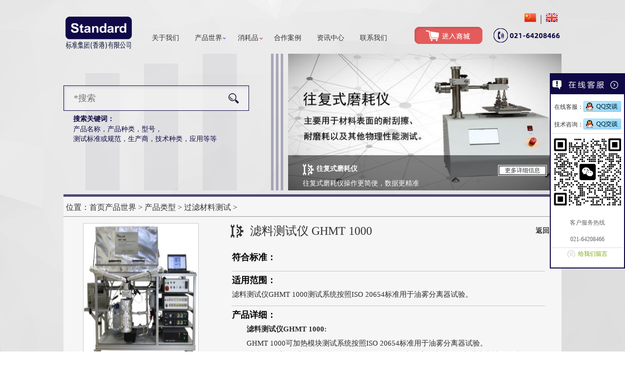

--- FILE ---
content_type: text/html
request_url: https://www.standard-groups.com/FilterMaterial/2443.html
body_size: 8056
content:
<!doctype html>
<html>
<head>
<meta charset="utf-8">
<title>滤料测试仪 GHMT 1000-标准集团</title>
<meta name="keywords" content="滤料测试仪HMT,1000">
<meta name="description" content="滤料测试仪HMT 1000测试系统按照ISO 20654标准用于油雾分离器试验。">
<link rel="stylesheet" href="/skin/css/reset-min.css" />
<link rel="stylesheet" href="/skin/css/layout.css" />
<script src="/skin/js/jquery-1.7.1.min.js" type="text/javascript" charset="UTF-8"></script>
<script type="text/javascript" src="/skin/js/change_lang.js"></script>
 <!-- Google tag (gtag.js) -->
<script async src="https://www.googletagmanager.com/gtag/js?id=G-8S8XXYNHVH"></script>
<script>
  window.dataLayer = window.dataLayer || [];
  function gtag(){dataLayer.push(arguments);}
  gtag('js', new Date());

  gtag('config', 'G-8S8XXYNHVH');
</script>
<link rel="shortcut icon" href="/icon16.ico">
<link rel="icon" href="/icon32.jpg" type="image/jpg">
<!--[if lte ie 9]> 
<script src="/skin/js/html5.js"></script>
<![endif]-->
<!--[if lte IE 6]>
<script src="/skin/js/png.js"></script>
  <script type="text/javascript">
    DD_belatedPNG.fix('div, ul, img, li, input , a , p , span,i');
  </script>
<![endif]-->
<script type="text/javascript">
<!--  
document.oncontextmenu=function(){return   false;}  ;
document.onselectstart=new Function('event.returnValue=false;');
//-->  
</script>  
<style type="text/css">  
body   {  -moz-user-select : none;   }
</style> 
</head>

<body>
<script type="text/javascript">var isShow=0;</script> 
<!-- header -->
<header class="header"> <a href="https://www.standard-groups.com"><img class="logo" src="/skin/images/logo.png"></a>
  <ul class="nav">
    <li><a href="https://www.standard-groups.com/Aboutus/">关于我们</a></li>
    <li style="background-position-y:-27px;"> <a href="https://www.standard-groups.com/TextileGarment/">产品世界</a> <span id="hnlsa">        <a href="https://www.standard-groups.com/Category/">>产品类型</a>  <a href="https://www.standard-groups.com/index.php?m=content&c=index&a=lists&catid=9">>产品索引</a>  <a href="https://www.standard-groups.com/LabDesign/">>实验室设计</a>  <a href="https://www.standard-groups.com/RepairAdjust/">>维修校准服务</a>        </span> </li>
    <li style="background-position-y:-47px;"> <a href="https://www.standard-groups.com/Consumables/">消耗品</a> <span id="hnlsa">        <a href="https://www.standard-groups.com/Colorfastness/">>色牢度</a>  <a href="https://www.standard-groups.com/Shrinkage/">>缩水率</a>  <a href="https://www.standard-groups.com/LightCabinet/">>灯箱</a>  <a href="https://www.standard-groups.com/Burstingtester/">>胀破仪</a>  <a href="https://www.standard-groups.com/Abrasionconsumables/">>耐磨及马丁代尔</a>  <a href="https://www.standard-groups.com/PAST/">>耐起毛起球勾丝</a>  <a href="https://www.standard-groups.com/Flammability/">>燃烧性测试织物</a>  <a href="https://www.standard-groups.com/ButtonStrength/">>纽扣强度工具</a>  <a href="https://www.standard-groups.com/SDC/">>SDC</a>  <a href="https://www.standard-groups.com/Association/">>协会及品牌商</a>  <a href="https://www.standard-groups.com/Others/">>其他</a>        </span> </li>
    <li><a href="https://www.standard-groups.com/Case/">合作案例</a></li>
    <li><a href="https://www.standard-groups.com/News/">资讯中心</a></li>
    <li><a href="https://www.standard-groups.com/ContactUs/">联系我们</a></li>
  </ul>
<a href="http://www.standard-groups.cn/" target="_blank"><img class="baoming_head" src="/skin/images/baoming_head.png"></a>
  
  <span class="lang"><a class="on" href="#"><img src="/skin/images/china.gif" width="24" height="18"></a>|<a onclick="golang()"><img  src="/skin/images/english.gif" width="24" height="18"></a></span> <img class="tel_head" src="/skin/images/tel_head.png"> </header>
<main class="main">
<!-- main start --><main class="idxt2 clearfix">
  <div class="idxta">
    <div class="idxta1">
      <form action="https://www.standard-groups.com/index.php" method="get">
        <div class="idxta1s">
          <input type="hidden" name="m" value="content">
          <input type="hidden" name="c" value="index">
          <input type="hidden" name="a" value="lists">
          <input type="hidden" name="catid" value="53">
          <input type="text" placeholder="*搜索" name="p" value="">
          <input type="submit" value="">
        </div>
      </form>
      <h1>搜索关键词：</h1>
      <h2>产品名称，产品种类，型号，<br>
        测试标准或规范，生产商，技术种类，应用等等</h2>
    </div>
  </div>
  <div class="idxtd"></div>
  <script type="text/javascript" src="/skin/js/common.js"></script> 
<link rel="stylesheet" type="text/css" href="/skin/css/lrtk1.css">
<div class="banner_index">
  <a href="javascript:void(0);" class="btn btnPre" id="banner_index_pre"></a>
  <a href="javascript:void(0);" class="btn btnNext" id="banner_index_next"></a>
	  <ul class="banner_wrap" id="banner_index">
                  <li>
         <a href="http://www.standard-groups.com/3DSimulation/1470.html" ><img src="http://www.standard-groups.com/uploadfile/2019/0318/20190318060259947.jpg" alt="暖体出汗假人"> </a>
         <div></div>
         <span>
        <h1><i class="useicon useicon1"></i>暖体出汗假人</h1>
        <h2></h2>
        <h3><a href="http://www.standard-groups.com/3DSimulation/1470.html" class="idxta3">更多详细信息</a></h3>
        </span> 
        </li>
            <li>
         <a href="http://www.standard-groups.com/MaterialofAutomotive/1978.html" ><img src="http://www.standard-groups.com/uploadfile/2019/0318/20190318061818794.jpg" alt="往复式磨耗仪"> </a>
         <div></div>
         <span>
        <h1><i class="useicon useicon1"></i>往复式磨耗仪</h1>
        <h2>往复式磨耗仪操作更简便，数据更精准</h2>
        <h3><a href="http://www.standard-groups.com/MaterialofAutomotive/1978.html" class="idxta3">更多详细信息</a></h3>
        </span> 
        </li>
            <li>
         <a href="http://www.standard-groups.com/LeatherShoes/759.html" ><img src="http://www.standard-groups.com/uploadfile/2019/0318/20190318061854322.jpg" alt="雾化仪"> </a>
         <div></div>
         <span>
        <h1><i class="useicon useicon1"></i>雾化仪</h1>
        <h2>领先的顶级雾化仪</h2>
        <h3><a href="http://www.standard-groups.com/LeatherShoes/759.html" class="idxta3">更多详细信息</a></h3>
        </span> 
        </li>
                </ul>
  </div>
<script type="text/javascript">
var ShowPre1 = new ShowPre({box:"banner_index",Pre:"banner_index_pre",Next:"banner_index_next",numIco:"index_numIco",loop:1,auto:1});
$($('.banner_index').mouseover(function(){$('.btn').css('display','block')}).mouseout(function(){$('.btn').css('display','none')}));
</script> 
</main>
 
<script type="text/javascript">var isShow=isShow || 0;</script>
<link rel="stylesheet" type="text/css" href="/skin/css/pro.css">
<link rel="stylesheet" type="text/css" href="/skin/css/consume.css">
<a name="m"></a>
<main class="mainb">
<div  class="menu_nav">位置：<a href="https://www.standard-groups.com">首页</a><a href="https://www.standard-groups.com/Products/">产品世界</a> > <a href="https://www.standard-groups.com/Category/">产品类型</a> > <a href="https://www.standard-groups.com/FilterMaterial/">过滤材料测试</a> > </div>
  <div class="pro8d1 clearfix">  
    <h1>滤料测试仪 GHMT 1000</h1>
    <a href="https://www.standard-groups.com/FilterMaterial/#m">返回</a> </div>
  <div class="pro8dt clearfix">
    
    <link href="/skin/tx/css_pirobox/style_1/style.css" rel="stylesheet" type="text/css" />
    <script type="text/javascript" src="/skin/tx/js/jquery-ui-1.8.2.custom.min.js"></script> 
    <script type="text/javascript" src="/skin/tx/js/pirobox_extended.js"></script> 
    <script type="text/javascript">
$(document).ready(function() {
	$().piroBox_ext({
	piro_speed : 700,
		bg_alpha : 0.5,
		piro_scroll : true // pirobox always positioned at the center of the page
	});
});
</script>
    <div class="pro8dt_img">
      <div>
	  
	   <img src="http://www.standard-groups.com/uploadfile/2017/0801/20170801042417967.jpg" alt="滤料测试仪 GHMT 1000">
	 
	  	
	  </div>
	  
      	   </div>
      <div class="consume2share">
      <h2>分享到</h2>
      <div class="bdsharebuttonbox"><a href="#" class="bds_more" data-cmd="more"></a><a href="#" class="bds_qzone" data-cmd="qzone" title="分享到QQ空间"></a><a href="#" class="bds_weixin" data-cmd="weixin" title="分享到微信"></a><a href="#" class="bds_tqq" data-cmd="tqq" title="分享到腾讯微博"></a><a href="#" class="bds_tsina" data-cmd="tsina" title="分享到新浪微博"></a><a href="#" class="bds_print" data-cmd="print" title="分享到打印"></a><a href="#" class="bds_mail" data-cmd="mail" title="分享到邮件分享"></a><a href="#" class="bds_copy" data-cmd="copy" title="分享到复制网址"></a></div>
	  
      <script>window._bd_share_config={"common":{"bdSnsKey":{},"bdText":"","bdMini":"2","bdMiniList":false,"bdPic":"","bdStyle":"0","bdSize":"16"},"share":{}};with(document)0[(getElementsByTagName('head')[0]||body).appendChild(createElement('script')).src='http://bdimg.share.baidu.com/static/api/js/share.js?v=89860593.js?cdnversion='+~(-new Date()/36e5)];</script> 
    </div>
      
	 
      
    <div class="pro8dts">
      <div class="pro8dtst">
         <h2>符合标准：</h2>
      <P></P></div>
      <div class="pro8dtst">
        <h2>适用范围：</h2>
        <p>滤料测试仪GHMT 1000测试系统按照ISO 20654标准用于油雾分离器试验。</p>
      </div>
      <div class="pro8dtst" style="border:none;">
        <h2>产品详细：</h2>
        <p>　　<strong>滤料测试仪GHMT 1000:</strong>
<div>　　GHMT 1000可加热模块测试系统按照ISO 20654标准用于油雾分离器试验。</div>
<div>　　过滤器/分离器/捕捉器的质量保证和开发最好是在实际应用中遇到的相关真实情况下来操作。油类分离器根据应用类型，需在温度高达120℃下的高温和高压下试验。</div>
<div>　　使用GHMT 1000模块测试系统，油类分离器（如，内燃机中气溶胶的吹分离，或压缩机的油雾下游分离）能够快速准确地发挥作用，尤其是在按照实际相关的条件下通过温度高达120℃的等温颗粒测量能够成功测量：</div>
<div>　　分级除尘效率</div>
<div>　　负载/保留时长</div>
<div>　　总体除尘效率/重量分析</div>
<div>　　压力损耗</div>
<div>　　设备的模块化布局，使设备的各个元件如高分辨率可加热散光光谱仪Promo?1000 H、可加热稀释系统KHG 10 D 以及可加热气溶胶发尘器PLG 2100，可从HMT 1000设备上移除用于其他的应用当中，如在发动机上直接测量。</div>
<div>　　多年来，世界各地的许多公司已经从等温等压颗粒尺寸和油雾粒子数量测量的可加热和耐压测试元件的优点中获益。</div>
<div>　　GHMT 1000 过滤测试系统装置于2001年以来已经在国际上使用并在该行业取得较大的成功。</div>
<div>　　GHMT 1000 的核心在于散光光谱仪Promo?1000 H，用于独立但同时测量粒径和颗粒数（即浓度） 。使用Promo?1000 H，能够进行快速、精准、可再现性试验并进行等温测量。<br />
<img alt="滤料测试仪HMT 1000" src="http://www.standard-groups.com/uploadfile/2017/0801/20170801042417967.jpg" style="width: 292px; height: 288px;" /></div>
<div><br />
<strong>　　光学粒子测量相较于纯重量测量的优势在于：</strong></div>
<div>　　传统的定量重力测定往往不够快速或不够敏感，并没有提供有关粒度分布的信息。由于定量分布测量和重量分析之间存在良好相的关性，进行非常快速和体积相关的油分离器的测试是有保证的。清洁气体浓度的测定可使用Promo?1000 H系统在一分钟内测量。</div>
<div>　　为什么使用等温测量？</div>
<div>　　油的粘性-油雾中的粒径和颗粒浓度-随着发动机温度的作用会变化。因此，油雾分离器需在不同的温度下试验，如使用不同的粒径（约5-8&mu;m）和颗粒浓度（约 105- 107颗粒/cm3 ）以及不同的体积流速，以确保能够根据他们的分离性能进行准确地定性。分离器的分离特性的变化，如由体积流速、温度、过滤负载等变化引起，需通过可靠地网上测量或现场测量进行准确地判定。为了避免不仅仅凝结效果也包括蒸发效果的影响，HMT 1000的整个气溶胶导管，包括准备、取样和测量体积，能够加热120℃。因此，可进行操作等温分级除尘效率的测量。</div>
<div>　　FTControl 软件自动测量数据收集</div>
<div>　　该软件已在实际应用中使用和测试过，可对油雾分离器功能进行几乎全自动化操作，以为这测试结果不依赖人工操作设备。设备控制：</div>
<div>　　自动控制体积流速</div>
<div>　　自动启动气溶胶发尘器</div>
<div>　　自动转换原始气体/清洁七日测量点</div>
<div>　　自动温度调控</div>
<div>　　评估和记录测量信号，如Dp、相对湿度、温度、体积流速、绝对压力等<br />
&nbsp;</div>
<div><strong>　　产品优点:</strong></div>
<div>　　可测量和评估分级除尘效率和负载</div>
<div>　　等温和等压测量</div>
<div>　　所有组件可加热至120℃</div>
<div>　　试验方法高度可再现性</div>
<div>　　测量系统广泛应用，国际可配备的测量结果</div>
<div>　　清洁和校正可由客户自行操作</div>
<div>　　操作简单，未经培训的员工在指导下也可快速使用此设备</div>
<div>　　模块化组件提供更多的灵活性</div>
<div>　　在预交付验收时和在交付时，各独立组件和整个系统功能良好</div>
<div>　　操作可靠</div>
<div>　　设置时间短，低维护</div>
<div>　　该设备可降低运营成本<br />
&nbsp;</div>
<div><strong>　　产品应用:</strong></div>
<div>　　油雾分离器质量保证</div>
<div>　　油雾分离器进一步开发，如聚结分离器、旋风分离器和其它惯性分离器、电除尘器和过滤器组合，用于</div>
<div>　　- 气溶胶吹散</div>
<div>　　-压缩机下游油雾</div>
<div>　　-机器工具上的冷却润滑剂</div>
<div>　　-微量润滑气雾剂<br />
&nbsp;</div>
<div><strong>　　技术参数:</strong></div>
<div>　　测量范围（粒径）:0.18 - 40 &nbsp;?m</div>
<div>　　容积流量:1 - 25 Nm?/h, 1 - 85 Nm?/h</div>
<div>　　电源供应:3相连接（400/230V；16A），电源输入：约8KW</div>
<div>　　尺寸:约1600 ? 2000 ? 800 mm (H ? W ? D)</div>
<div>　　压差计:0 - 3000 Pa</div>
<div>　　气溶胶浓度:2 KHG 10 D 浓度高达107颗粒/cm3</div>
<div>　　压缩气体供应:6 - 8 barg<br />
&nbsp;</div>
<div><strong>　　产品升级:</strong></div>
<div>　　GHMT 1000P</div>
<div>　　可加热模块化测试系统，用于油类中和器，符合ISO 20654标准，压力控制为+/- 200 mbar 。<br />
<br />
&nbsp;</div>
</p>
		<p>注意：
由于公司产品在持续研发和升级过程中，同时公司也在积极扩展新产品新品牌，故针对我司网上展示的相关产品介绍和参数未能及时更新的，详细产品信息以我司业务部门同事发送在有效期内的产品单和报价单等在内的参数为准，恕不另行通知！
</p>
      </div>
    </div>
  </div>
  <div class="pro8df clearfix">
    <div class="pro8dfa">相关产品</div>
    <div class="pro8dfb" id="info">
      <div class="info_real">
        <div id="ISL_Cont" class="cols">
          <ul class="jiameng clearfix">
             
                        <li><a title="宽范围粒径谱仪" href="https://www.standard-groups.com/FilterMaterial/2449.html#m"><img src="http://www.standard-groups.com/uploadfile/2017/0801/20170801050425389.jpg">
              <h1>宽范围粒径谱仪</h1>
              </a></li>
                        <li><a title="过滤效率测试器" href="https://www.standard-groups.com/FilterMaterial/1493.html#m"><img src="http://www.standard-groups.com/uploadfile/2014/1031/20141031023741570.png">
              <h1>过滤效率测试器</h1>
              </a></li>
                        <li><a title="自动滤料测试仪8127" href="https://www.standard-groups.com/FilterMaterial/2526.html#m"><img src="http://www.standard-groups.com/uploadfile/2017/0814/20170814042606625.png">
              <h1>自动滤料测试仪8127</h1>
              </a></li>
                        <li><a title="GBY 1212 旁通阀性能试验台" href="https://www.standard-groups.com/FilterMaterial/2495.html#m"><img src="http://www.standard-groups.com/uploadfile/2017/0808/20170808052030252.png">
              <h1>GBY 1212 旁通阀..</h1>
              </a></li>
                        <li><a title="GFS600A 燃油滤油水分离效率试验台" href="https://www.standard-groups.com/FilterMaterial/2480.html#m"><img src="http://www.standard-groups.com/uploadfile/2017/0808/20170808043303666.jpg">
              <h1>GFS600A 燃油滤油..</h1>
              </a></li>
                        <li><a title="微流孔隙测试仪" href="https://www.standard-groups.com/FilterMaterial/692.html#m"><img src="http://www.standard-groups.com/uploadfile/2014/0926/20140926015443713.png">
              <h1>微流孔隙测试仪</h1>
              </a></li>
                        <li><a title="滤料测试仪GMFP 3000" href="https://www.standard-groups.com/FilterMaterial/2440.html#m"><img src="http://www.standard-groups.com/uploadfile/2017/0731/20170731051908560.jpg">
              <h1>滤料测试仪GMFP 3000</h1>
              </a></li>
                        <li><a title="GFL-600 油水分离试验台" href="https://www.standard-groups.com/FilterMaterial/2481.html#m"><img src="http://www.standard-groups.com/uploadfile/2017/0808/20170808043619224.jpg">
              <h1>GFL-600 油水分离试验台</h1>
              </a></li>
                                  </ul>
        </div>
      </div>
      <a class="prev"><</a><a class="next">></a> 
      <script type="text/javascript" src="/skin/js/Qfast1.0.1.js"></script> 
      <script type="text/javascript" src="/skin/js/Koala.developer1.3.3.js"></script> 
      <script type="text/javascript">  
		Qfast.add('widgets1',{path:"/skin/js/Terminator1.1.min.js",type:"js",requires: ['fx']});    
		Qfast(false,'widgets1',function(){  
		    K.scroll({   
		        id:"info",                          //滚动区域包裹id  
		        effect:"scroll",            //效果配置  
		        conID:"ISL_Cont",      //实际滚动区域包裹id  
		        scrWrap:".jiameng",       //实际滚动区域配置class  
		        scrElem:"li",               //滚动单元元素配置    
		        scrNum:1,                       //触发一次滚动事件走过的滚动元素个数   
		        auto:1,                             //自动滚动是否开启  
		        vertical:"left",                //滚动方向  
		        loop:true,                      //是否循环滚  
		        interval:3000,              //自动滚动时间间隔  
		        bns: ['.prev', '.next'],//滚动配置按钮class             
		        prevMouseClass:"",//鼠标悬停按钮显示按钮类名  
		        nextMouseClass:""//鼠标悬停按钮显示按钮类名  
		    })          
		})
		</script> 
    </div>
  </div>
</main>
<div class="mainbb"></div>
<!-- main end -->
</main>
<!-- link -->
<main class="link">
<div class="links">
	<a href="http://www.standard-groups.com/logo/"><img src="/skin/images/links.png"></a>
</div>
<h5>友情链接:</h5>
  
     <div class="bk10"></div>
	<div class="linka">
 <a href="http://www.standard-groups.cn/" target="_blank">标准商城</a> |
<a href="http://www.baijiantest.com/" target="_blank">百检网</a> |
 	</div>
 
</main>
<!-- footer -->
<footer class="footerf">
<div class="footer">
	<div class="footer1">©Standard Groups plc <a href="https://www.standard-groups.com/Disclaimer/">免责声明及条款</a></div>
	<div class="footer2">
	<i class="ficon tel"></i><a href="https://www.standard-groups.com/ContactUs/">联系我们</a>
	<i class="ficon map"></i><a href="/sitemap.xml">网站地图</a>
	工信部备案：<a href="https://beian.miit.gov.cn/" rel="nofollow" target="_blank">沪ICP备09087680号-1</a>
	</div>
	
	<a href="https://www.standard-groups.com/wx/" title="官方微信"><img src="/skin/images/erwei.png"></a>
	<div class="footer3">Standard Groups<span>官方微信</span></div>
</div>
<div style="width:200px;margin:0 auto; padding:20px 0;">
		 		<a target="_blank" href="http://www.beian.gov.cn/portal/registerSystemInfo?recordcode=31011702000732" style="display:inline-block;text-decoration:none;height:20px;line-height:20px;"><img src="/skin/images/batb.png" style="float:left;"/><p style="float:left;height:20px;line-height:20px;margin: 0px 0px 0px 5px; color:#939393;">沪公网安备 31011702000732号</p></a>
		 	</div>

 
</footer>

<div>
</div>
 <script>
var _hmt = _hmt || [];
(function() {
  var hm = document.createElement("script");
  hm.src = "https://hm.baidu.com/hm.js?b72bf594fe46541e449d59886b93abe7";
  var s = document.getElementsByTagName("script")[0]; 
  s.parentNode.insertBefore(hm, s);
})();
</script>
<link rel="stylesheet" href="/skin/css/Metro.css" />
<script type="text/javascript" src="/skin/js/Metro.js"></script>
<!-- 代码 开始 -->
<div class="scrollsidebar" id="scrollsidebar">
    <div class="side_content">
        <div class="side_list">
            <div class="side_title"><a title="隐藏" class="close_btn"><span>关闭</span></a></div>
            <div class="side_center">            	
                <div class="custom_service">
                     
                        
                       <p> <a title="点击这里给我发消息" href="http://wpa.qq.com/msgrd?v=3&amp;uin=846490659
&amp;site=www.cactussoft.cn&amp;menu=yes"  rel="nofollow" target="_blank">
                        在线客服：<img src="/skin/images/button_11.gif"></a>
                    </p>
					<p><a title="点击这里给我发消息" href="http://wpa.qq.com/msgrd?v=3&amp;uin=846490659&amp;site=www.cactussoft.cn&amp;menu=yes" target="_blank">
                        技术咨询：<img src="/skin/images/button_11.gif"></a></p>
                </div>               
                <div class="other">
                    <p><img src="/skin/images/quickmark.jpg" /></p>
                    <p>客户服务热线</p>
                    <p>021-64208466</p>
                </div>
                <div class="msgserver">
                    <p><a href="https://www.standard-groups.com/ContactUs/" rel="nofollow"  target="_blank">给我们留言</a></p>
                </div>
            </div>
            <div class="side_bottom"></div>
        </div>
    </div>
    <div class="show_btn"><span>在线客服</span></div>
</div>
<!-- 代码 结束 -->
<script type="text/javascript"> 
$(function() { 
	$("#scrollsidebar").fix({
		float : 'right',	//default.left or right
		//minStatue : true,
		skin : 'green',	//default.gray or blue
		durationTime : 600
	});
});
</script> 
 
</body>
</html>

--- FILE ---
content_type: text/css
request_url: https://www.standard-groups.com/skin/css/reset-min.css
body_size: 549
content:
@charset "utf-8";
/* Copyright (c) 2013, xulishi reset.css. All rights reserved. version: 1.1 | 20130608 */

body, div, dl, dt, dd, ul, ol, li,
h1, h2, h3, h4, h5, h6, pre, code,
form, fieldset, legend, input, button,
textarea, p, blockquote, th, td {
    margin: 0;
    padding: 0;
}
fieldset, img {
    border: 0;
}
/* remember to define focus styles! */
:focus {
    outline: 0;
}
address, caption, cite, code, dfn,
em, th, var, optgroup {
    font-style: normal;
    font-weight: normal;
}
h1, h2, h3, h4, h5, h6 {
    font-size: 100%;
    font-weight: normal;
}
abbr, acronym {
    border: 0;
    font-variant: normal;
}
input, button, textarea,
select, optgroup, option {
    font-family: inherit;
    font-size: inherit;
    font-style: inherit;
    font-weight: inherit;
}
code, kbd, samp, tt {
    font-size: 100%;
}
/*@purpose To enable resizing for IE */
/*@branch For IE6-Win, IE7-Win */
input, button, textarea, select {
    *font-size: 100%;
}
body {
    line-height: 1.5;
}
ol, ul {
    list-style: none;
}
/* tables still need 'cellspacing="0"' in the markup */
table {
    border-collapse: collapse;
    border-spacing: 0;
}
caption, th {
    text-align: left;
}
sup, sub {
    font-size: 100%;
}
/* remember to highlight anchors and inserts somehow! */
:link, :visited , ins {
    text-decoration: none;
}
blockquote, q {
    quotes: none;
}
blockquote:before, blockquote:after,
q:before, q:after {
    content: '';
    content: none;
}
main{
  display:block;	
}

--- FILE ---
content_type: text/css
request_url: https://www.standard-groups.com/skin/css/layout.css
body_size: 2365
content:
@charset "utf-8";
.clearfix:after {
	content: ".";
	display: block;
	height: 0;
	clear: both;
	visibility: hidden;
}
.clearfix {
	display: inline-block;
}
* html .clearfix {
	height: 1%;
}
.clearfix {
	display: block;
}
body {
	background-position: center;
	background-repeat: no-repeat;
	background-attachment: fixed;
	background-image: url(../images/global_bg.jpg);
	color: #2B2B2B;
	font: normal 12px/24px "Microsoft Yahei";
	overflow-x: hidden;
}
a {
	color: #333333;
}
a:hover, .idxcl1 a:hover, .idxcr2 a span:hover {
	color: #9D7525;
}
img {
	max-width: 100%;
}
hr {
	border: none;
	border-bottom: 1px solid #BEBCC9;
	
}
.footerf {
	background: url(../images/foot.png);
	height: 62px;
	color: #0f0a46;
	border-top:1px solid #bbb;
}
.footerf a {
	color: #0f0a46;
}
.footer {
	width: 1020px;
	margin: 0 auto;
	font: normal 12px/50px Arial, 宋体;
	padding-top: 6px;
	height:68px;
}
.footeraq{text-align:center;}
.footeraq a{ margin-right:20px;}
.footer1 {
	float: left;
}
.footer2 {
	float: left;
	margin-left: 115px;
}
.footer2 a {
	margin-right: 20px;
}
.footer3 {
	float: right;
	margin-right: 10px;
}
.footer3 span {
	color: #1AB425;
	margin-left: 5px;
}
.footer img {
	float: right;
	width: 50px;
	height: 50px;
}
.ficon {
	background: url(../images/ficon.png) no-repeat;
	width: 26px;
	height: 22px;
	display: inline-block;
	vertical-align: middle;
}
.ficon.tel {
	background-position: 0 0;
}
.ficon.map {
	background-position: -50px 0;
}
.link {
	width: 1020px;
	height: 180px;
	margin: 0 auto;
	position: relative;
}
.links {
	width: 1020px;
	height: 120px;

}
.header {
	width: 1020px;
	height: 110px;
	margin: 0 auto;
	position: relative;
	z-index:100;
}
.header .logo {
	position: absolute;
	left: 0;
	top: 32px;
	width:143px;
}
.header .baoming_head {
	position: absolute;
	right: 162px;
	top: 55px;
}
.header .lang {
	position: absolute;
	right: 0;
	top: 26px;
	font: normal 20px/24px "Microsoft Yahei";
}
.header .lang a {
	margin: 0 8px;
	cursor: pointer;
}
.header .lang a.on {
	font-weight: bold;
}
.header .tel_head {
	position: absolute;
	right: 0;
	top: 58px;
}
.header .nav {
	position: absolute;
	left: 165px;
	top: 68px;
	font: normal 14px/20px "Microsoft Yahei";
	color: #555;
}
.header .nav li {
	float: left;
	padding: 0 16px;
	position: relative;
	display: inline-block;
	height: 24px;
	background: url(../images/headernav.png) 90% 0 no-repeat;
}
.header .nav li:hover {
	background: url(../images/headernav2.png) 90% 0 no-repeat;
}
#hnlsa {
	position: absolute;
	left: 16px;
	width: auto;
	background: #666;
	display: none;
	top: 22px;
	z-index: 99;
	opacity:0.90;
	filter:alpha(opacity:90);
	-moz-opacity:0.9;
	
}
#hnlsa a {
	display: block;
	color: #fff;
	white-space: nowrap;
	padding: 5px;
}
#hnlsa a:hover {
	background: #333;
}
.header .nav>li:hover #hnlsa {
	display: block;
}
.main {
	width: 1020px;
	margin: 0 auto;
}
.idx_tiao {
	height: 3px;
	border-top: 5px solid #504c77;
	border-bottom: 8px solid #3b3767;
}
.idxc {
	height: 150px;
	border-bottom: 1px solid #BEBCC9;
	padding: 55px 0 60px 0;
}
.idxcl1 {
	float: left;
	height: 150px;
	width: 60px;
	margin-left: 32px;
	background: url(../images/ficon.png) -184px 22px no-repeat;
	border: 1px dotted #0F0945;
}
.idxcl1 a {
	width: 15px;
	display: block;
	color: #0F0A46;
	font: bold 14px/18px "Microsoft Yahei";
	margin: 60px auto 0 auto;
}
.idxcl2 {
	float: left;
	height: 150px;
	width: 305px;
	border-right: 1px solid #0F0945;
	padding-right: 40px;
	margin-left: 15px;
	color: #333;
	font: normal 14px/30px "Microsoft Yahei";
	text-indent: 2em;
}
.idxcr1 {
	float: right;
	height: 150px;
	width: 440px;
	margin-right: 20px;
}
.idxcr2 {
	float: right;
	height: 150px;
	width: 45px;
	margin-right: 35px;
	background: url(../images/ficon.png) -107px 0 no-repeat;
}
.idxcr2 h1 {
	width: 15px;
	display: block;
	color: #0F0A46;
	font: bold 14px/18px "Microsoft Yahei";
	margin: 40px auto 12px auto;
}
.idxcr2 a {
	width: 42px;
	height: 22px;
	display: block;
	color: #fff;
	text-align: center;
	border: 1px solid #0F0945;
}
.idxcr2 a span {
	background-color: #0F0945;
	width: 36px;
	height: 16px;
	display: block;
	font: normal 12px/18px "Microsoft Yahei";
	margin: 3px;
}
.idxcr1a {
	font: normal 14px/20px "Microsoft Yahei";
	border-bottom: 1px solid #0F0945;
	display: block;
	color: #0F0945;
}
.idxcr1b {
	font: normal 12px/18px "Microsoft Yahei";
	text-align: right;
	color: #0F0945;
}
.idxt1 {
	height: 530px;
	margin-bottom: 8px;
}
.idxt2 {
	height: 280px;
	margin-bottom: 8px;
}
.idxta {
	width: 380px;
	float: left;
	height: 100%;
	background: url(../images/idxta.png) 45px 0 no-repeat;
}
.idxta1 {
	height: 235px;
	position: relative;
}
.idxta1 h1 {
	color: #0F0A46;
	font: bold 14px/18px "Microsoft Yahei";
	position: absolute;
	left: 20px;
	top: 125px;
}
.idxta1 h2 {
	color: #0F0A46;
	font: normal 14px/20px "Microsoft Yahei";
	position: absolute;
	left: 20px;
	top: 145px;
}
.idxta1s {
	height: 50px;
	border: 1px solid #0F0A46;
	background: url(../images/idxta1s.png);
	position: relative;
	top: 65px;
	font: normal 18px/28px "Microsoft Yahei";
}
.idxta1s input[type="text"] {
	position: absolute;
	top: 10px;
	left: 20px;
	width: 260px;
	height: 30px;
	border: none;
	background: none;
}
.idxta1s input[type="submit"] {
	position: absolute;
	top: 10px;
	right: 15px;
	width: 30px;
	height: 30px;
	background: url(../images/idxta1s.png) 4px -70px no-repeat;
	border: none;
	cursor: pointer;
}
.idxta1s input[type="submit"]:hover {
	background: #ccc;
	background: url(../images/idxta1s.png) -68px -70px no-repeat;
}
.idxta2 {
	background: #A29FB4;
	height: 5px;
	margin-bottom: 10px;
}
.useicon {
	background-image: url(../images/use_icon.png);
	background-repeat: no-repeat;
	width: 23px;
	height: 23px;
	display: inline-block;
	vertical-align: middle;
	margin-right: 5px;
}
.useicon1 {
	background-position: 0 0;
}
.idxtb {
	width: 620px;
	float: right;
	height: 100%;
	background-color: #ccc;
}
.idxtd {
	float: left;
	width: 25px;
	height: 280px;
	background: url(../images/idxtd.png);
	margin-left: 45px;
}
.mainbb {
	border-top: 1px solid #989898;
	background: url(../images/mainbb.png);
	height: 18px;
}
.mainb {
	background-color: #f6f6f6;
	border-top: 5px solid #4F4B75;
}
.base2t {
	width: 900px;
	margin: 10px auto 0 auto;
	display: block;
}
.base2nav {
	width: 900px;
	margin: 10px auto 0 auto;
	height: 45px;
	border-bottom: 1px solid #989898;

}
.base22nav {
	width: 800px;
	margin: 0 auto;
	height: 45px;
	border-bottom: 1px solid #989898;
}
.base2nav1 {
	float: left;
	font: normal 22px/45px "Microsoft Yahei";
	color: #0D0944;
	text-indent: 10px;
}
.base2nav1 span {
	color: #989898;
	margin-left: 5px;
	font: normal 18px/45px "Microsoft Yahei";
}
.base2nav2 {
	float: right;
	font: normal 14px/45px "Microsoft Yahei";
	color: #989898;
	margin-right: 10px;
}
.base2con {
	width: 900px;
	margin:20px auto;
	padding-bottom: 30px;
	
}
.base2cont {
	margin-top:15px;
}
.base2cont>h1 {
	font: normal 18px/28px "Microsoft Yahei";
	text-align: center;
	float: left;
	text-indent: 3em;
}
.base2cont>h2 {
	font: normal 16px/28px Arial;
	text-align: center;
	float: right;
	letter-spacing: 2px;
}
.base2conc {
	font: normal 14px/28px "Microsoft Yahei";
	width:900px;
	
}
.base2conc table td{padding-left:10px; padding-right:10px;}
.base2concl {
	float: left;
	width: 515px;
	border-right: 1px solid #BBB9C6;
	clear:both;
	padding:0px 20px 10px 20px;
}
.base2concr {
	float: right;
	width: 335px;
	height:600px;
}
.base2concrt {
	height: 30px;
}
.base2concrt h1 {
	float: left;
	font: normal 22px/30px "Microsoft Yahei";
	color: #0D0944;
	text-indent: 20px;
}
.base2concrt a {
	float: right;
	font: normal 14px/30px "Microsoft Yahei";
	color: #333;
}
.lx_lg {
	padding-top: 15px;
	padding-left: 10px;
	width:330px;  
}
.lx_lg img{ width:330px;  }
.base2conc1l {
	float: left;
	width: 400px;
	font: 14px/34px "Microsoft Yahei";
	color: #000;
	clear:both;
}
.base2conc1l img {
	margin-bottom: 30px;
	width:250px;
	display:none;
}
.base2conc1r {
	float: right;
	margin-top: 110px;
	width: 420px;
	margin-right:30px;
}
.zxzx {
	width: 900px;
	margin: 10px auto 0 auto;
	background-color: #fff;
	border-radius: 10px;
	padding: 5px 0;
}
.content ul{ margin-bottom:-40px;}
.zxzxul {
	width: 750px;
	margin: 45px 0 45px 70px;
}
.zxzxul li {
	border-bottom: 1px dashed #ccc;
	font: normal 12px/36px "Microsoft Yahei";
	background: url(../images/zxzxul.png) 0 50% no-repeat;
	text-indent: 15px;
}
.zxzxul li span {
	float: right;
	letter-spacing: 1px;
}
.zxzxul li dl{ height:150px; padding:30px 0;}
.zxzxul li dl dt {
	float: left;
	margin-right:15px;
}
.zxzxul li dl dd a{
	font-size:16px;
}
.zxzxul a:hover {
	color: #E35B5B;
}
.list_page {
	text-align: center;
	margin-bottom: 30px;
}
.list_page a, .list_page span {
	border: 1px solid #0F0A46;
	display: inline-block;
	height: 28px;
	padding: 0 12px;
	background-color: #fff;
	color: #999;
	font: normal 13px/28px "Microsoft Yahei";
}
.list_page span {
	color: #fff;
	background-color: #0F0A46;
}
.liuyant {
	width: 800px;
	margin: 15px auto;
	border-bottom: 2px solid #DCDBDB;
}
.liuyant h1 {
	border-bottom: 2px solid #EA2F40;
	display: inline-block;
	font: normal 16px/28px "Microsoft Yahei";
	margin-bottom: -2px;
	letter-spacing: 5px;
	padding: 0 10px;
}
.liuyan {
	width: 800px;
	margin: 35px auto 15px auto;
}
.liuyans {
	margin-top: 10px;
}
.liuyans label {
	float: left;
	width: 250px;
	text-align: right;
	color: #656565;
	font: normal 12px/24px "Microsoft Yahei";
	letter-spacing: 2px;
}
.liuyansr {
	float: left;
	position: relative;
}
.liuyansr span {
	color: #FE1F1F;
	font: normal 15px/24px "Microsoft Yahei";
	margin-left: 10px;
}
.liuyansr input[type="text"] {
	border-radius: 5px;
	height: 22px;
	border: 1px solid #CBCBCB;
	padding-left: 5px;
}
.liuyansr textarea {
	border-radius: 5px;
	border: 1px solid #CBCBCB;
	padding: 5px;
	width: 410px;
	height: 100px;
}
.liuyansr input[type="submit"] {
	width: 92px;
	height: 25px;
	background-color: #EA2F40;
	color: #fff;
	font: normal 16px/25px "Microsoft Yahei";
	border: none;
	cursor: pointer;
}
.shareshow5 {
	margin-top: 10px;
}
.shareshow5 h1 {
	float: left;
	font: normal 14px/28px "Microsoft Yahei";
	margin-left: 52px;
}
.rightzx {
	width: 35px;
	height: 130px;
	background: url(../images/rightzx.png);
	display: block;
	position: absolute;
	top: 110px;
	left: 50%;
	margin-left: 520px;
}
.page2 {
	padding: 0 15px;
}
.menu_nav{ font-size:16px; height:30px; padding:10px 0 0 5px; border-bottom:1px solid #989898}

--- FILE ---
content_type: text/css
request_url: https://www.standard-groups.com/skin/css/lrtk1.css
body_size: 371
content:
/*banner*/
.banner_index {
	height: 280px;
	position: relative;
	overflow: hidden;
	width: 560px;
	margin-left:5px;
	float:right;
}
.banner_index .btn, .banner_pro .bBtn {
	position: absolute;
	top: 90px;
	width: 47px;
	height: 80px;
	display: block;
	z-index: 3;
}
.banner_index .btnPre, .banner_pro .bPre {
	background: url(../images/bg_direction_nav.png) no-repeat 0 0px;
	left: 0px;
	display:none;
}
.banner_index .btnPre:hover, .banner_pro .bPre:hover {
	background: url(../images/bg_direction_nav.png) no-repeat 0 0px;

}
.banner_index .btnNext, .banner_pro .bNext {
	background: url(../images/bg_direction_nav.png) no-repeat -47px 0px;
	right: 0px;
	display:none;
}
.banner_index .btnNext:hover, .banner_pro .bNext:hover {
	background: url(../images/bg_direction_nav.png) no-repeat -47px 0px;
}
.banner_index .banner_wrap {
	position: absolute;
	left: 0px;
	top: 0px;
	z-index: 2;
	width:2000px;
}
.banner_index .banner_wrap li {
	width: 560px;
	float: left;
	position:relative;
}

.banner_wrap span {
	position: absolute;
	bottom: 0;
	height: 80px;
	width: 560px;
	background: url(../images/idxta3_span.png);
	display:block;
}
.banner_wrap h1 {
	position: absolute;
	top: 15px;
	left: 30px;
	font: bold 14px/25px "Microsoft Yahei";
	color: white;
}
.banner_wrap h2 {
	position: absolute;
	top: 45px;
	left: 30px;
	font: normal 14px/25px "Microsoft Yahei";
	color: white;
}
.banner_wrap h3 {
	position: absolute;
	top: 20px;
	right: 30px;
	display: block;
	width: 94px;
	height: 16px;
	border: 1px solid white;
	padding: 2px;
}
.banner_wrap h3 a {
	background-color: white;
	font: normal 12px/16px "Microsoft Yahei";
	text-align: center;
	height: 16px;
	display: block;
	width: 94px;
}


--- FILE ---
content_type: text/css
request_url: https://www.standard-groups.com/skin/css/pro.css
body_size: 1266
content:
.pro8t {
	border-bottom: 1px solid #C7C5D2;
}
.pro8t h1 {
	float: left;
	color: #333;
	font: bold 18px/68px "Microsoft Yahei";
	width: 160px;
	text-align: center;
	margin-left: 50px;
	letter-spacing: 2px;
	position: relative;
	padding-right: 15px;
}
.pro8t h1 span {
	position: absolute;
	right: 0;
	top: 29px;
	width: 0;
	height: 0;
	border: 5px solid #F00;
	border-color: #777 transparent;
	border-width: 9px 6px 0 6px;
}
.pro8t h2 {
	float: right;
	color: #777;
	font: normal 12px/68px 宋体, "Microsoft Yahei";
	margin-right: 15px;
	letter-spacing: 2px;
}
.pro8 {
	margin-left: 35px;
	padding: 40px 0;
}
.cat56 {
	padding: 40px 35px;
}
.cat56s {
	width: 180px;
	float: left;
	padding-left: 50px;
}
.cat56s a.a1 {
	font: bold 12px/24px "Microsoft Yahei";
}
.cat56s a {
	display: block;
	font: normal 12px/24px "Microsoft Yahei";
}
.pro8ul {
	float: left;
	width: 240px;
	border-right: 1px solid #E7E7E7;
	text-align: center;
}
.pro8ul a {
	font: normal 15px/28px "Microsoft Yahei";
	display: inline-block;
	width: 195px;
	letter-spacing: 2px;
	margin: 4px 0;
	color: #555;
}
.pro8ul a:hover {
	background-color: #E55B5B;
	color: #fff;
	border: 1px dotted #222;
	line-height: 26px;
}
.pro8d1 {
	height: 60px;
	margin-top: 5px;
}
.pro8d1 span {
	width: 305px;
	height: 48px;
	display: block;
	float: left;
	background-color: #3D3A69;
	color: #fff;
	font: bold 16px/48px "Microsoft Yahei";
	text-align: center;
	letter-spacing: 5px;
}
.pro8d1 h1 {
	height: 48px;
	display: block;
	float: left;
	margin-left: 342px;
	font: normal 24px/48px "Microsoft Yahei";
	color: #333;
	background: url(../images/pro8d1.png) 0 50% no-repeat;
	text-indent: 40px;
}
.pro8d1 a {
	float: right;
	font: bold 14px/48px "Microsoft Yahei";
	margin-right: 25px;
}
.pro8dt {
	border-bottom: 1px solid #989898;
	position: relative;
	min-height: 435px;
}
.pro8dt .consume2share {
	top: 290px;
	left: 50px;
}
.pro8dt_img {
	position: absolute;
	left: 40px;
	top: -52px;
	width: 235px;
	height: 280px;
}
.pro8dt_img div {
	width: 235px;
	height: 280px;
	border: 1px solid #CCC;
}
.pro8dt_img img {
	width: 235px;
	height: 280px;
}

.pro8dt_img .seemore {
	margin: 15px 0 0 60px;
	color: #fff;
	text-align: center;
	border-radius: 25px;
	display: block;
	font: normal 12px/24px "Microsoft Yahei";
	width: 100px;
	height: 24px;
	background-color: #3D3A69;
	-webkit-transition: all .4s ease-out;
	-moz-transition: all .4s ease-out;
	-ms-transition: all .4s ease-out;
	-o-transition: all .4s ease-out;
	transition: all .4s ease-out;
}
.pro8dt_img .seemore:hover {
	color: #fff;
	border-radius: 5px;
}

.pro8dt_img .seemore1 {
    width: 235px;
	height: 280px;
	display: block;
   position: relative;
   top: -288px;
}


.pro8dt .pro8dts {
	width: 675px;
	float: right;
	margin-bottom: 20px;
}
.pro8dtst {
	border-bottom: 1px solid #C7C5D2;
	width: 95%;
	font: normal 15px/24px "Microsoft Yahei";
	padding: 6px 0;
}
.pro8dtst table tr{ border:1px solid #666;}
.pro8dtst table td {
	padding-left:5px;border:1px solid #666;
}
.pro8dtst h2{
	font: bold 18px/24px "Microsoft Yahei";
	color: #000;
}
.pro8dtst  p{padding: 5px 0  5px  0;}
.pro8df {
	height: 205px;
}
.pro8dfa {
	float: left;
	width: 218px;
	height: 48px;
	background-color: #E55B5B;
	color: #fff;
	font: normal 18px/48px "Microsoft Yahei";
	text-align: center;
	letter-spacing: 5px;
	margin: 80px 0 0 35px;
}
.pro8dfb {
	float: left;
	width: 715px;
	height: 180px;
	margin: 10px 0 0 20px;
}
#info {
	position: relative;
}
#info .info_real {
	left: 0;
	top: 0;
	overflow: hidden;
	zoom: 1;
	width: 640px;
	position: relative;
	height: 172px;
	margin: 0 auto;
}
#info .jiameng {
	float: left;
}
#info .cols {
	position: absolute;
	width: 99999px;
}
#info .jiameng img {
	width: 150px;
	height: 150px;
}
#info .jiameng h1 {
	color: #2B2B2B;
	font: normal 12px/14px "Microsoft Yahei";
	text-align: center;
}
#info .jiameng li {
	width: 150px;
	height: 180px;
	float: left;
	margin: 0 5px;
	color: #fff;
}
.jiamengs {
	position: relative;
}
#info a.prev {
	position: absolute;
	left: 0px;
	top: 0;
	width: 30px;
	height: 180px;
	background: url(../images/info_a_next.png);
	text-indent: -2222px;
	display: block;
	cursor: pointer;
}
#info a.next {
	position: absolute;
	right: 0px;
	top: 0;
	width: 30px;
	height: 180px;
	background: url(../images/info_a_next.png) 30px 0;
	text-indent: -2222px;
	display: block;
	cursor: pointer;
}
.pror {
	float: left;
	margin-left: 10px;
	width: 840px;
	min-height: 455px;
}
.pro_page {
	text-align: right;
	height: 28px;
	width: 95%;
	margin-top: 56px;
	clear:both;
}
.pro_page a, .pro_page span {
	border: 1px solid #0F0A46;
	display: inline-block;
	height: 28px;
	padding: 0 12px;
	background-color: #fff;
	color: #999;
	font: normal 13px/28px "Microsoft Yahei";
}
.pro_page span {
	color: #fff;
	background-color: #0F0A46;
}
.prora {
	height: 420px;
}
.proras {
	width: 153px;
	height: 193px;
	position: relative;
	float: left;
	margin: 0 12px 15px 0;
	border: 1px solid #ccc;
}
.proras img {
	position: absolute;
	top: 0;
	left: 0;
	width: 153px;
	height: 193px;
}
.proras span {
	background: url(../images/idxta3_span.png);
	position: absolute;
	left: 0;
	bottom: 0;
	width: 100%;
	height: 35px;
	font: normal 12px/35px "Microsoft Yahei";
	color: #fff;
	text-align: center;
}
.proras:hover span {
	color: #E55B5B;
	z-index:100px;
	cursor:pointer;
}


--- FILE ---
content_type: text/css
request_url: https://www.standard-groups.com/skin/css/consume.css
body_size: 1113
content:
.consumet a {
	float: left;
	color: #333;
	font: bold 12px/30px "Microsoft Yahei";
	width: 160px;
	text-align: center;
	margin-left: 5px;
}
.consumet h2 {
	float: right;
	color: #777;
	font: normal 12px/30px 宋体, "Microsoft Yahei";
	margin-right: 15px;
}
.consume1a {
	background: #5D5D5D url(../images/consume1.png) 50% 2px no-repeat;
	height: 15px;
	position: absolute;
	top: 0;
	width: 160px;
	cursor: pointer;
	left:0;
}
.consume1b {
	background: #5D5D5D url(../images/consume1.png) 50% -38px no-repeat;
	height: 15px;
	position: absolute;
	bottom: 0;
	width: 160px;
	cursor: pointer;
}
.consume {
	padding-bottom: 50px;
}
.consume1 {
	float: left;
	width: 160px;
	height: 1500px;
	border-left: 1px dotted #9b9b9b;
	border-right: 1px dotted #9b9b9b;
	margin-left: 5px;
	padding: 0 1px;
	position: relative;
}
.consume1f {
	width: 145px;
	height: 1450px;
	position: relative;
	margin: 20px auto 0 auto;
	overflow: hidden;
	*top:20px;
	
}
.consume1s {
	width: 145px;
	position: absolute;
	left: 0;
	top: 0;
}
.consume1s li {
	text-align: center;
	border-bottom: 1px solid #dcdcdc;
	width: 145px;
	height: 51px;
	padding: 4px 0;
	display: table;
}
.consume1s li a {
	display:block;
	font: normal 14px/18px "Microsoft Yahei";
	vertical-align: middle;
	width:145px;
	height:51px;
	line-height:51px;
}
.consume1s li a.on {
	background-color: #5D5D5D;
	color: #fff;
}
.consume2 {
	float: left;
	margin-left: 10px;
	width: 840px;
	position: relative;
}
.consume2ul {
	margin-left: 10px;
}
.consume2ul li {
	color: #333;
	font: normal 14px/34px "Microsoft Yahei";
	background: url(../images/consume2uls.png) 0 50% no-repeat;
	text-indent: 28px;
}
.consume2ulinfo {
	margin-bottom: 15px;
}
.consume2ulinfo h1 {
	font: bold 18px/20px "Microsoft Yahei";
}
.consume2ulinfo h1 a {
	float: right;
	margin-right: 20px;
	font: bold 14px/20px "Microsoft Yahei";
}
.consume2ulinfo h2 {
	font: normal 14px/40px "Microsoft Yahei";
}
.consume2ulinfo h2 span {
	color: #111;
	color: #E66464;
	font-size: 24px;
	margin: 0 10px;
}
.consume2h1 {
	font: normal 24px/30px "Microsoft Yahei";
	background: url(../images/pro8d1.png) 0 50% no-repeat;
	text-indent: 35px;
	margin-left:22px;
}
.consume2share {
	width: 350px;
	position: absolute;
	left: 16px;
	top: 45px;
}
.consume2share h2 {
	color: #777;
	font: normal 14px/28px "Microsoft Yahei";
	width: 48px;
	float: left;
	padding-left: 5px;
}
.cpimg {
	width: 235px;
	height: 280px;
	position: absolute;
	left: 25px;
	top: 90px;
	border: 1px solid #ccc;
}
.consume2ab {
	float: right;
	width: 470px;
	margin-top: 50px;
	margin-right: 20px;
	*margin-right:-75px;
}
.consume2a {
	font: normal 14px/24px "Microsoft Yahei";
	padding: 15px 0;
	min-height: 50px;
}
.consume2a h2 {
	font: bold 18px/24px "Microsoft Yahei";
	color: #000;
	margin-bottom:10px;
}
.consume2b {
	padding: 15px 0;
	border-top: 1px solid #C7C5D2;
	font: normal 14px/24px "Microsoft Yahei";
	min-height: 90px;
}
.consume2b h2 {
	font: bold 18px/24px "Microsoft Yahei";
	color: #000;
	margin-bottom:10px;
}
.consume2b ul {
	margin-top: 10px;
}
.consume2b li {
	float: left;
	width: 100px;
	height: 30px;
	margin: 0 20px 5px 0;
	text-align: center;
	font: normal 14px/30px "Microsoft Yahei";
}
.consume2b li.li1 {
	background-color: #DBDBDB;
}
.consume2b li.li2 {
	background-color: #AFAFAF;
}

.zixun{padding: 15px 0;border-top:1px solid #C7C5D2; min-height:80px;}
.zixun a{ display:block; width:70px; height:30px; background-color:#e45b5b; color:#fff; font-size:14px;  text-align:center; line-height:30px;margin-top:20px; font-size:16px;}
.zixun a:hover{ opacity:0.8}

.consume2c {
	padding: 15px 0;
	border-top: 1px solid #C7C5D2;
	font: normal 14px/24px "Microsoft Yahei";
	margin-left: 30px;
	margin-right: 20px;
}
.consume2c h2 {
	font: bold 18px/24px "Microsoft Yahei";
	color: #000;
}
.consume2c ul {
	margin-top: 10px;
}
.consume2c li {
	float: left;
	width: 100px;
	height: 30px;
	margin: 0 20px 5px 0;
	text-align: center;
	font: normal 12px/30px "Microsoft Yahei";
}
.consume2c li.li1 {
	background-color: #DBDBDB;
}
.consume2c li.li2 {
	background-color: #AFAFAF;
}
.consume2c table td {
	padding-left: 10px;
}
.c3t {
	color: #333;
	font: bold 18px/28px "Microsoft Yahei";
}
.consume2 .c3t2 {
	border-bottom: 1px solid #333;
	width: 95%;
	margin-bottom: 15px;
	position: relative;
	top: 0;
	left: 0;
	padding: 5px 0;
}
.consume2 .c3t2 span {
	font: bold 14px/25px "Microsoft Yahei";
	color: #777;
	display: inline-block;
	vertical-align: top;
}
.c3tc {
	font: normal 14px/18px "Microsoft Yahei";
	width: 765px;
}
.c3tcul {
	margin: 25px 0 50px 30px;
}
.c3tcul li {
	color: #333;
	font: normal 14px/30px "Microsoft Yahei";
	background: url(../images/consume2uls.png) 0 50% no-repeat;
	text-indent: 28px;
	width: 285px;
	float: left;
}
.consume2f {
	width: 145px;
	position: relative;
	margin: 0 auto;
}
.consume2s {
	width: 145px;
}
.consume2s li {
	text-align: center;
	border-bottom: 1px solid #dcdcdc;
	width: 145px;
	height: 51px;
	padding: 4px 0;
	display: table;
}
.consume2s li a {
	display: block;
	font: normal 14px/18px "Microsoft Yahei";
	vertical-align: middle;
	width:145px; 
	height:51px;
	line-height:51px;
}
.consume2s li a.on {
	background-color: #5D5D5D;
	color: #fff;
}
.consumeatop {
	background-color: #5D5D5D;
	height: 15px;
	width: 160px;
	cursor: pointer;
}
.consumebbot {
	background-color: #5D5D5D;
	height: 15px;
	width: 160px;
	cursor: pointer;
}
.consume2h1 a {
	float: right;
	font: bold 14px/30px "Microsoft Yahei";
	margin-right: 25px;
}
.jiance4c {
	font: normal 12px/24px 宋体, "Microsoft Yahei";
	width: 95%;
}


--- FILE ---
content_type: text/css
request_url: https://www.standard-groups.com/skin/css/Metro.css
body_size: 566
content:
.custom_service p img {display: inline; margin-top:-5px; vertical-align:middle;}
.scrollsidebar{position:absolute; z-index:999; top:150px;}
.side_content{width:154px; height:auto; overflow:hidden; float:left; }
.side_content .side_list {width:154px;overflow:hidden;}
.show_btn{ width:0; height:130px; overflow:hidden; margin-top:50px; float:left; cursor:pointer;}
.show_btn span { display:none;}
.close_btn{width:24px;height:24px;cursor:pointer;}
.side_title,.side_bottom,.close_btn,.show_btn {background:url(../images/sidebar_bg.png) no-repeat;}
.side_title {height:46px;}
.side_bottom { height:8px;}
.side_center {padding:5px 4px; font-size:12px;}
.close_btn { float:right; display:block; width:21px; height:16px; margin:16px 10px 0 0; _margin:16px 5px 0 0;}
.close_btn span { display:none;}
.side_center .custom_service p { text-align:center; padding:6px 0; margin:0; vertical-align:middle;}
.other  { text-align:center;border-bottom:1px solid #ddd;border-top:1px solid #ddd}
.other p { padding:5px 0; _height:16px; margin:0;color: #666666;}
.msgserver { text-align:center; margin-bottom:5px;}
.msgserver a { background:url(../images/sidebar_bg.png) no-repeat -195px -113px; padding-left:22px;}

/* blue skin as the default skin */
.side_title, .side_blue .side_title {background-position:-195px 0;}
.side_center, .side_blue .side_center {background:url(../images/blue_line.png) repeat-y center;}
.side_bottom, .side_blue .side_bottom {background-position:-195px -50px;}
.close_btn, .side_blue .close_btn {background-position:-44px 0;}
.close_btn:hover, .side_blue .close_btn:hover {background-position:-66px 0;}
.show_btn , .side_blue .show_btn {background-position:-119px 0;}
.msgserver a, .side_blue .msgserver a {color:#06C;}

/* green skin  */
.side_green .side_title {background-position:-349px 0;}
.side_green .side_center {background:url(../images/green_line.png) repeat-y center;}
.side_green .side_bottom {background-position:-349px -50px;}
.side_green .close_btn {background-position:-44px -23px;}
.side_green .close_btn:hover {background-position:-66px -23px;}
.side_green .show_btn {background-position:-147px 0;}
.side_green .msgserver a {color:#76a20c;}

--- FILE ---
content_type: application/javascript
request_url: https://www.standard-groups.com/skin/js/Qfast1.0.1.js
body_size: 982
content:
(function(){var _Doc=document,_loaded={},_loading_queue={},_isArray=function(e){return e.constructor===Array;},_config={core_lib:['http://mat1.gtimg.com/joke/Koala/Koala.min.1.3.3.js'],mods:{}},_file=_Doc.getElementsByTagName('script')[0],_load=function(url,type,charset,cb,context){if(!url){return;}if(_loaded[url]){_loading_queue[url]=false;if(cb){cb(url,context);}return;}if(_loading_queue[url]){setTimeout(function(){_load(url,type,charset,cb,context);},1);return;}_loading_queue[url]=true;var n,t=type||url.toLowerCase().substring(url.lastIndexOf('.')+1);if(t==='js'){n=_Doc.createElement('script');n.setAttribute('type','text/javascript');n.setAttribute('src',url);n.setAttribute('async',true);}else if(t==='css'){n=_Doc.createElement('link');n.setAttribute('type','text/css');n.setAttribute('rel','stylesheet');n.setAttribute('href',url);_loaded[url]=true;}if(charset){n.charset=charset;}if(t==='css'){_file.parentNode.insertBefore(n,_file);if(cb){cb(url,context);}return;}n.onload=n.onreadystatechange=function(){if(!this.readyState||this.readyState==='loaded'||this.readyState==='complete'){_loaded[this.getAttribute('src')]=true;if(cb){cb(this.getAttribute('src'),context);}n.onload=n.onreadystatechange=null;}};_file.parentNode.insertBefore(n,_file);},_calculate=function(e){if(!e||!_isArray(e)){return;}var i=0,item,result=[],mods=_config.mods,depeList=[],hasAdded={},getDepeList=function(e){var i=0,m,reqs;if(hasAdded[e]){return depeList;}hasAdded[e]=true;if(mods[e].requires){reqs=mods[e].requires;for(;m=reqs[i++];){if(mods[m]){getDepeList(m);depeList.push(m);}else{depeList.push(m);}}return depeList;}return depeList;};for(;item=e[i++];){if(mods[item]&&mods[item].requires&&mods[item].requires[0]){depeList=[];hasAdded={};result=result.concat(getDepeList(item));}result.push(item);}return result;},_queue=function(e){if(!e||!_isArray(e)){return;}this.queue=e;this.current=null;};_queue.prototype={_interval:10,start:function(){var o=this;this.current=this.next();if(!this.current){this.end=true;return;}this.run();},run:function(){var o=this,mod,currentMod=this.current;if(typeof currentMod==='function'){currentMod();this.start();return;}else if(typeof currentMod==='string'){if(_config.mods[currentMod]){mod=_config.mods[currentMod];_load(mod.path,mod.type,mod.charset,function(e){o.start();},o);}else if(/\.js|\.css/i.test(currentMod)){_load(currentMod,'','',function(e,o){o.start();},o);}else{this.start();}}},next:function(){return this.queue.shift();}};this.Qfast=function(){var args=Array.prototype.slice.call(arguments,1),thread;if(arguments[0]){thread=new _queue(_calculate(_config.core_lib.concat(args)));}else{thread=new _queue(_calculate(args));}thread.start();};this.Qfast.add=function(sName,oConfig){if(!sName||!oConfig||!oConfig.path){return;}_config.mods[sName]=oConfig;};})();/*  |xGv00|dbb5f49f16f84d6ca590a297e86b5b10 */

--- FILE ---
content_type: application/javascript
request_url: https://www.standard-groups.com/skin/js/Koala.developer1.3.3.js
body_size: 27539
content:
(function () {

    /*
    ---
    ����: Selector

    ����: �ṩѡ�񹤾ߺͿ����������

    ����: 

    ...
    */

    /*���ڵ�ѡ����*/
    var localvar = window.K;
    this._win = window;
    this._doc = document;
    this.slice = Array.prototype.slice;
    this._head = document.getElementsByTagName("head")[0];
    var K = this.K = this._K = this.Koala = function (v) {
        if (K.C.isKdom(v)) {
            return v;
        }
        if (K.C.isfun(v)) {
            K.ready(v);
        }
        var node = K.C.node(arguments.length > 0 ? v : _win);
        if (node) {
            //����Object.extend(ClassFirst,DOMEvent);
            var instance = new ClassK(node);
            instance.toString = function () { return "Kdom" };
            return instance;
        }

        return false;

    };
    /*��ڵ�ѡ����*/
    (function (engine) {


        /*��ڵ�ѡ����*/
        var KK = this.KK = function () {
            var expression = KA(arguments).join(', ');
            return K.Selector.select(expression, document);
        }
        /*
        var paras = KA(document.getElementsByTagName('p')); 
        */
        var KA = this.KA = function (iterable) {
            if (!iterable) return [];
            if ('toArray' in Object(iterable)) return iterable.toArray();
            var length = iterable.length || 0, results = new Array(length);
            while (length--) results[length] = iterable[length];
            return results;

        };
        KK.doms = function (v, exp) {
            //v ΪDOM����
            if (arguments.length > 1) {
                a = arguments;
            } else if (K.C.isKdoms(v)) {
                return v;
            } else if (K.C.isarr(v) || K.C.isDoms(v)) {
                a = v;
            } else if (K.C.isstr(v)) {
                a = /^n:(\w+)$/.test(v) ? _doc.getElementsByName(RegExp.$1) : _doc.getElementsByTagName(v);
            }
            if (v && v.length > 0) {
                var instance = new Knative(a, exp);
                return instance;
            }
            return false;
        }
        K.id = function (elem) { return document.getElementById(elem) };
        K.noConflict = function () {
            if (K.id) {
                window.K = localvar;
            }
            return _K;
        };

        /*	
        K.getByTag = function (tag) {

        var obj = this.node.getElementsByTagName(tag);
        try {
        return [].slice.call(obj);
        }
        catch (e) {
        var j, i = 0, rs = [];
        while (j = obj[i])
        rs[i++] = j
        return rs;
        }
        }

        */


        /*!
        * Sizzle CSS Selector Engine
        *  Copyright 2011, The Dojo Foundation
        *  Released under the MIT, BSD, and GPL Licenses.
        *  More information: http://sizzlejs.com/
        */
        (function () {

            var chunker = /((?:\((?:\([^()]+\)|[^()]+)+\)|\[(?:\[[^\[\]]*\]|['"][^'"]*['"]|[^\[\]'"]+)+\]|\\.|[^ >+~,(\[\\]+)+|[>+~])(\s*,\s*)?((?:.|\r|\n)*)/g,
	done = 0,
	toString = Object.prototype.toString,
	hasDuplicate = false,
	baseHasDuplicate = true,
	rBackslash = /\\/g,
	rNonWord = /\W/;

            // Here we check if the JavaScript engine is using some sort of

            // optimization where it does not always call our comparision
            // function. If that is the case, discard the hasDuplicate value.
            //   Thus far that includes Google Chrome.
            [0, 0].sort(function () {
                baseHasDuplicate = false;
                return 0;
            });

            var Sizzle = function (selector, context, results, seed) {
                results = results || [];
                context = context || document;

                var origContext = context;

                if (context.nodeType !== 1 && context.nodeType !== 9) {
                    return [];
                }

                if (!selector || typeof selector !== "string") {
                    return results;
                }

                var m, set, checkSet, extra, ret, cur, pop, i,
		prune = true,
		contextXML = Sizzle.isXML(context),
		parts = [],
		soFar = selector;

                // Reset the position of the chunker regexp (start from head)
                do {
                    chunker.exec("");
                    m = chunker.exec(soFar);

                    if (m) {
                        soFar = m[3];

                        parts.push(m[1]);

                        if (m[2]) {
                            extra = m[3];
                            break;
                        }
                    }
                } while (m);

                if (parts.length > 1 && origPOS.exec(selector)) {

                    if (parts.length === 2 && Expr.relative[parts[0]]) {
                        set = posProcess(parts[0] + parts[1], context);

                    } else {
                        set = Expr.relative[parts[0]] ?
				[context] :
				Sizzle(parts.shift(), context);

                        while (parts.length) {
                            selector = parts.shift();

                            if (Expr.relative[selector]) {
                                selector += parts.shift();
                            }

                            set = posProcess(selector, set);
                        }
                    }

                } else {
                    // Take a shortcut and set the context if the root selector is an ID
                    // (but not if it'll be faster if the inner selector is an ID)
                    if (!seed && parts.length > 1 && context.nodeType === 9 && !contextXML &&
				Expr.match.ID.test(parts[0]) && !Expr.match.ID.test(parts[parts.length - 1])) {

                        ret = Sizzle.find(parts.shift(), context, contextXML);
                        context = ret.expr ?
				Sizzle.filter(ret.expr, ret.set)[0] :
				ret.set[0];
                    }

                    if (context) {
                        ret = seed ?
				{ expr: parts.pop(), set: makeArray(seed)} :
				Sizzle.find(parts.pop(), parts.length === 1 && (parts[0] === "~" || parts[0] === "+") && context.parentNode ? context.parentNode : context, contextXML);

                        set = ret.expr ?
				Sizzle.filter(ret.expr, ret.set) :
				ret.set;

                        if (parts.length > 0) {
                            checkSet = makeArray(set);

                        } else {
                            prune = false;
                        }

                        while (parts.length) {
                            cur = parts.pop();
                            pop = cur;

                            if (!Expr.relative[cur]) {
                                cur = "";
                            } else {
                                pop = parts.pop();
                            }

                            if (pop == null) {
                                pop = context;
                            }

                            Expr.relative[cur](checkSet, pop, contextXML);
                        }

                    } else {
                        checkSet = parts = [];
                    }
                }

                if (!checkSet) {
                    checkSet = set;
                }

                if (!checkSet) {
                    Sizzle.error(cur || selector);
                }

                if (toString.call(checkSet) === "[object Array]") {
                    if (!prune) {
                        results.push.apply(results, checkSet);

                    } else if (context && context.nodeType === 1) {
                        for (i = 0; checkSet[i] != null; i++) {
                            if (checkSet[i] && (checkSet[i] === true || checkSet[i].nodeType === 1 && Sizzle.contains(context, checkSet[i]))) {
                                results.push(set[i]);
                            }
                        }

                    } else {
                        for (i = 0; checkSet[i] != null; i++) {
                            if (checkSet[i] && checkSet[i].nodeType === 1) {
                                results.push(set[i]);
                            }
                        }
                    }

                } else {
                    makeArray(checkSet, results);
                }

                if (extra) {
                    Sizzle(extra, origContext, results, seed);
                    Sizzle.uniqueSort(results);
                }

                return results;
            };

            Sizzle.uniqueSort = function (results) {
                if (sortOrder) {
                    hasDuplicate = baseHasDuplicate;
                    results.sort(sortOrder);

                    if (hasDuplicate) {
                        for (var i = 1; i < results.length; i++) {
                            if (results[i] === results[i - 1]) {
                                results.splice(i--, 1);
                            }
                        }
                    }
                }

                return results;
            };

            Sizzle.matches = function (expr, set) {
                return Sizzle(expr, null, null, set);
            };

            Sizzle.matchesSelector = function (node, expr) {
                return Sizzle(expr, null, null, [node]).length > 0;
            };

            Sizzle.find = function (expr, context, isXML) {
                var set;

                if (!expr) {
                    return [];
                }

                for (var i = 0, l = Expr.order.length; i < l; i++) {
                    var match,
			type = Expr.order[i];

                    if ((match = Expr.leftMatch[type].exec(expr))) {
                        var left = match[1];
                        match.splice(1, 1);

                        if (left.substr(left.length - 1) !== "\\") {
                            match[1] = (match[1] || "").replace(rBackslash, "");
                            set = Expr.find[type](match, context, isXML);

                            if (set != null) {
                                expr = expr.replace(Expr.match[type], "");
                                break;
                            }
                        }
                    }
                }

                if (!set) {
                    set = typeof context.getElementsByTagName !== "undefined" ?
			context.getElementsByTagName("*") :
			[];
                }

                return { set: set, expr: expr };
            };

            Sizzle.filter = function (expr, set, inplace, not) {
                var match, anyFound,
		old = expr,
		result = [],
		curLoop = set,
		isXMLFilter = set && set[0] && Sizzle.isXML(set[0]);

                while (expr && set.length) {
                    for (var type in Expr.filter) {
                        if ((match = Expr.leftMatch[type].exec(expr)) != null && match[2]) {
                            var found, item,
					filter = Expr.filter[type],
					left = match[1];

                            anyFound = false;

                            match.splice(1, 1);

                            if (left.substr(left.length - 1) === "\\") {
                                continue;
                            }

                            if (curLoop === result) {
                                result = [];
                            }

                            if (Expr.preFilter[type]) {
                                match = Expr.preFilter[type](match, curLoop, inplace, result, not, isXMLFilter);

                                if (!match) {
                                    anyFound = found = true;

                                } else if (match === true) {
                                    continue;
                                }
                            }

                            if (match) {
                                for (var i = 0; (item = curLoop[i]) != null; i++) {
                                    if (item) {
                                        found = filter(item, match, i, curLoop);
                                        var pass = not ^ !!found;

                                        if (inplace && found != null) {
                                            if (pass) {
                                                anyFound = true;

                                            } else {
                                                curLoop[i] = false;
                                            }

                                        } else if (pass) {
                                            result.push(item);
                                            anyFound = true;
                                        }
                                    }
                                }
                            }

                            if (found !== undefined) {
                                if (!inplace) {
                                    curLoop = result;
                                }

                                expr = expr.replace(Expr.match[type], "");

                                if (!anyFound) {
                                    return [];
                                }

                                break;
                            }
                        }
                    }

                    // Improper expression
                    if (expr === old) {
                        if (anyFound == null) {
                            Sizzle.error(expr);

                        } else {
                            break;
                        }
                    }

                    old = expr;
                }

                return curLoop;
            };

            Sizzle.error = function (msg) {
                throw "Syntax error, unrecognized expression: " + msg;
            };

            var Expr = Sizzle.selectors = {
                order: ["ID", "NAME", "TAG"],

                match: {
                    ID: /#((?:[\w\u00c0-\uFFFF\-]|\\.)+)/,
                    CLASS: /\.((?:[\w\u00c0-\uFFFF\-]|\\.)+)/,
                    NAME: /\[name=['"]*((?:[\w\u00c0-\uFFFF\-]|\\.)+)['"]*\]/,
                    ATTR: /\[\s*((?:[\w\u00c0-\uFFFF\-]|\\.)+)\s*(?:(\S?=)\s*(?:(['"])(.*?)\3|(#?(?:[\w\u00c0-\uFFFF\-]|\\.)*)|)|)\s*\]/,
                    TAG: /^((?:[\w\u00c0-\uFFFF\*\-]|\\.)+)/,
                    CHILD: /:(only|nth|last|first)-child(?:\(\s*(even|odd|(?:[+\-]?\d+|(?:[+\-]?\d*)?n\s*(?:[+\-]\s*\d+)?))\s*\))?/,
                    POS: /:(nth|eq|gt|lt|first|last|even|odd)(?:\((\d*)\))?(?=[^\-]|$)/,
                    PSEUDO: /:((?:[\w\u00c0-\uFFFF\-]|\\.)+)(?:\((['"]?)((?:\([^\)]+\)|[^\(\)]*)+)\2\))?/
                },

                leftMatch: {},

                attrMap: {
                    "class": "className",
                    "for": "htmlFor"
                },

                attrHandle: {
                    href: function (elem) {
                        return elem.getAttribute("href");
                    },
                    type: function (elem) {
                        return elem.getAttribute("type");
                    }
                },

                relative: {
                    "+": function (checkSet, part) {
                        var isPartStr = typeof part === "string",
				isTag = isPartStr && !rNonWord.test(part),
				isPartStrNotTag = isPartStr && !isTag;

                        if (isTag) {
                            part = part.toLowerCase();
                        }

                        for (var i = 0, l = checkSet.length, elem; i < l; i++) {
                            if ((elem = checkSet[i])) {
                                while ((elem = elem.previousSibling) && elem.nodeType !== 1) { }

                                checkSet[i] = isPartStrNotTag || elem && elem.nodeName.toLowerCase() === part ?
						elem || false :
						elem === part;
                            }
                        }

                        if (isPartStrNotTag) {
                            Sizzle.filter(part, checkSet, true);
                        }
                    },

                    ">": function (checkSet, part) {
                        var elem,
				isPartStr = typeof part === "string",
				i = 0,
				l = checkSet.length;

                        if (isPartStr && !rNonWord.test(part)) {
                            part = part.toLowerCase();

                            for (; i < l; i++) {
                                elem = checkSet[i];

                                if (elem) {
                                    var parent = elem.parentNode;
                                    checkSet[i] = parent.nodeName.toLowerCase() === part ? parent : false;
                                }
                            }

                        } else {
                            for (; i < l; i++) {
                                elem = checkSet[i];

                                if (elem) {
                                    checkSet[i] = isPartStr ?
							elem.parentNode :
							elem.parentNode === part;
                                }
                            }

                            if (isPartStr) {
                                Sizzle.filter(part, checkSet, true);
                            }
                        }
                    },

                    "": function (checkSet, part, isXML) {
                        var nodeCheck,
				doneName = done++,
				checkFn = dirCheck;

                        if (typeof part === "string" && !rNonWord.test(part)) {
                            part = part.toLowerCase();
                            nodeCheck = part;
                            checkFn = dirNodeCheck;
                        }

                        checkFn("parentNode", part, doneName, checkSet, nodeCheck, isXML);
                    },

                    "~": function (checkSet, part, isXML) {
                        var nodeCheck,
				doneName = done++,
				checkFn = dirCheck;

                        if (typeof part === "string" && !rNonWord.test(part)) {
                            part = part.toLowerCase();
                            nodeCheck = part;
                            checkFn = dirNodeCheck;
                        }

                        checkFn("previousSibling", part, doneName, checkSet, nodeCheck, isXML);
                    }
                },

                find: {
                    ID: function (match, context, isXML) {
                        if (typeof context.getElementById !== "undefined" && !isXML) {
                            var m = context.getElementById(match[1]);
                            // Check parentNode to catch when Blackberry 4.6 returns
                            // nodes that are no longer in the document #6963
                            return m && m.parentNode ? [m] : [];
                        }
                    },

                    NAME: function (match, context) {
                        if (typeof context.getElementsByName !== "undefined") {
                            var ret = [],
					results = context.getElementsByName(match[1]);

                            for (var i = 0, l = results.length; i < l; i++) {
                                if (results[i].getAttribute("name") === match[1]) {
                                    ret.push(results[i]);
                                }
                            }

                            return ret.length === 0 ? null : ret;
                        }
                    },

                    TAG: function (match, context) {
                        if (typeof context.getElementsByTagName !== "undefined") {
                            return context.getElementsByTagName(match[1]);
                        }
                    }
                },
                preFilter: {
                    CLASS: function (match, curLoop, inplace, result, not, isXML) {
                        match = " " + match[1].replace(rBackslash, "") + " ";

                        if (isXML) {
                            return match;
                        }

                        for (var i = 0, elem; (elem = curLoop[i]) != null; i++) {
                            if (elem) {
                                if (not ^ (elem.className && (" " + elem.className + " ").replace(/[\t\n\r]/g, " ").indexOf(match) >= 0)) {
                                    if (!inplace) {
                                        result.push(elem);
                                    }

                                } else if (inplace) {
                                    curLoop[i] = false;
                                }
                            }
                        }

                        return false;
                    },

                    ID: function (match) {
                        return match[1].replace(rBackslash, "");
                    },

                    TAG: function (match, curLoop) {
                        return match[1].replace(rBackslash, "").toLowerCase();
                    },

                    CHILD: function (match) {
                        if (match[1] === "nth") {
                            if (!match[2]) {
                                Sizzle.error(match[0]);
                            }

                            match[2] = match[2].replace(/^\+|\s*/g, '');

                            // parse equations like 'even', 'odd', '5', '2n', '3n+2', '4n-1', '-n+6'
                            var test = /(-?)(\d*)(?:n([+\-]?\d*))?/.exec(
					match[2] === "even" && "2n" || match[2] === "odd" && "2n+1" ||
					!/\D/.test(match[2]) && "0n+" + match[2] || match[2]);

                            // calculate the numbers (first)n+(last) including if they are negative
                            match[2] = (test[1] + (test[2] || 1)) - 0;
                            match[3] = test[3] - 0;
                        }
                        else if (match[2]) {
                            Sizzle.error(match[0]);
                        }

                        // TODO: Move to normal caching system
                        match[0] = done++;

                        return match;
                    },

                    ATTR: function (match, curLoop, inplace, result, not, isXML) {
                        var name = match[1] = match[1].replace(rBackslash, "");

                        if (!isXML && Expr.attrMap[name]) {
                            match[1] = Expr.attrMap[name];
                        }

                        // Handle if an un-quoted value was used
                        match[4] = (match[4] || match[5] || "").replace(rBackslash, "");

                        if (match[2] === "~=") {
                            match[4] = " " + match[4] + " ";
                        }

                        return match;
                    },

                    PSEUDO: function (match, curLoop, inplace, result, not) {
                        if (match[1] === "not") {
                            // If we're dealing with a complex expression, or a simple one
                            if ((chunker.exec(match[3]) || "").length > 1 || /^\w/.test(match[3])) {
                                match[3] = Sizzle(match[3], null, null, curLoop);

                            } else {
                                var ret = Sizzle.filter(match[3], curLoop, inplace, true ^ not);

                                if (!inplace) {
                                    result.push.apply(result, ret);
                                }

                                return false;
                            }

                        } else if (Expr.match.POS.test(match[0]) || Expr.match.CHILD.test(match[0])) {
                            return true;
                        }

                        return match;
                    },

                    POS: function (match) {
                        match.unshift(true);

                        return match;
                    }
                },

                filters: {
                    enabled: function (elem) {
                        return elem.disabled === false && elem.type !== "hidden";
                    },

                    disabled: function (elem) {
                        return elem.disabled === true;
                    },

                    checked: function (elem) {
                        return elem.checked === true;
                    },

                    selected: function (elem) {
                        // Accessing this property makes selected-by-default
                        // options in Safari work properly
                        if (elem.parentNode) {
                            elem.parentNode.selectedIndex;
                        }

                        return elem.selected === true;
                    },

                    parent: function (elem) {
                        return !!elem.firstChild;
                    },

                    empty: function (elem) {
                        return !elem.firstChild;
                    },

                    has: function (elem, i, match) {
                        return !!Sizzle(match[3], elem).length;
                    },

                    header: function (elem) {
                        return (/h\d/i).test(elem.nodeName);
                    },

                    text: function (elem) {
                        var attr = elem.getAttribute("type"), type = elem.type;
                        // IE6 and 7 will map elem.type to 'text' for new HTML5 types (search, etc) 
                        // use getAttribute instead to test this case
                        return elem.nodeName.toLowerCase() === "input" && "text" === type && (attr === type || attr === null);
                    },

                    radio: function (elem) {
                        return elem.nodeName.toLowerCase() === "input" && "radio" === elem.type;
                    },

                    checkbox: function (elem) {
                        return elem.nodeName.toLowerCase() === "input" && "checkbox" === elem.type;
                    },

                    file: function (elem) {
                        return elem.nodeName.toLowerCase() === "input" && "file" === elem.type;
                    },

                    password: function (elem) {
                        return elem.nodeName.toLowerCase() === "input" && "password" === elem.type;
                    },

                    submit: function (elem) {
                        var name = elem.nodeName.toLowerCase();
                        return (name === "input" || name === "button") && "submit" === elem.type;
                    },

                    image: function (elem) {
                        return elem.nodeName.toLowerCase() === "input" && "image" === elem.type;
                    },

                    reset: function (elem) {
                        var name = elem.nodeName.toLowerCase();
                        return (name === "input" || name === "button") && "reset" === elem.type;
                    },

                    button: function (elem) {
                        var name = elem.nodeName.toLowerCase();
                        return name === "input" && "button" === elem.type || name === "button";
                    },

                    input: function (elem) {
                        return (/input|select|textarea|button/i).test(elem.nodeName);
                    },

                    focus: function (elem) {
                        return elem === elem.ownerDocument.activeElement;
                    }
                },
                setFilters: {
                    first: function (elem, i) {
                        return i === 0;
                    },

                    last: function (elem, i, match, array) {
                        return i === array.length - 1;
                    },

                    even: function (elem, i) {
                        return i % 2 === 0;
                    },

                    odd: function (elem, i) {
                        return i % 2 === 1;
                    },

                    lt: function (elem, i, match) {
                        return i < match[3] - 0;
                    },

                    gt: function (elem, i, match) {
                        return i > match[3] - 0;
                    },

                    nth: function (elem, i, match) {
                        return match[3] - 0 === i;
                    },

                    eq: function (elem, i, match) {
                        return match[3] - 0 === i;
                    }
                },
                filter: {
                    PSEUDO: function (elem, match, i, array) {
                        var name = match[1],
				filter = Expr.filters[name];

                        if (filter) {
                            return filter(elem, i, match, array);

                        } else if (name === "contains") {
                            return (elem.textContent || elem.innerText || Sizzle.getText([elem]) || "").indexOf(match[3]) >= 0;

                        } else if (name === "not") {
                            var not = match[3];

                            for (var j = 0, l = not.length; j < l; j++) {
                                if (not[j] === elem) {
                                    return false;
                                }
                            }

                            return true;

                        } else {
                            Sizzle.error(name);
                        }
                    },

                    CHILD: function (elem, match) {
                        var type = match[1],
				node = elem;

                        switch (type) {
                            case "only":
                            case "first":
                                while ((node = node.previousSibling)) {
                                    if (node.nodeType === 1) {
                                        return false;
                                    }
                                }

                                if (type === "first") {
                                    return true;
                                }

                                node = elem;

                            case "last":
                                while ((node = node.nextSibling)) {
                                    if (node.nodeType === 1) {
                                        return false;
                                    }
                                }

                                return true;

                            case "nth":
                                var first = match[2],
						last = match[3];

                                if (first === 1 && last === 0) {
                                    return true;
                                }

                                var doneName = match[0],
						parent = elem.parentNode;

                                if (parent && (parent.sizcache !== doneName || !elem.nodeIndex)) {
                                    var count = 0;

                                    for (node = parent.firstChild; node; node = node.nextSibling) {
                                        if (node.nodeType === 1) {
                                            node.nodeIndex = ++count;
                                        }
                                    }

                                    parent.sizcache = doneName;
                                }

                                var diff = elem.nodeIndex - last;

                                if (first === 0) {
                                    return diff === 0;

                                } else {
                                    return (diff % first === 0 && diff / first >= 0);
                                }
                        }
                    },

                    ID: function (elem, match) {
                        return elem.nodeType === 1 && elem.getAttribute("id") === match;
                    },

                    TAG: function (elem, match) {
                        return (match === "*" && elem.nodeType === 1) || elem.nodeName.toLowerCase() === match;
                    },

                    CLASS: function (elem, match) {
                        return (" " + (elem.className || elem.getAttribute("class")) + " ")
				.indexOf(match) > -1;
                    },

                    ATTR: function (elem, match) {
                        var name = match[1],
				result = Expr.attrHandle[name] ?
					Expr.attrHandle[name](elem) :
					elem[name] != null ?
						elem[name] :
						elem.getAttribute(name),
				value = result + "",
				type = match[2],
				check = match[4];

                        return result == null ?
				type === "!=" :
				type === "=" ?
				value === check :
				type === "*=" ?
				value.indexOf(check) >= 0 :
				type === "~=" ?
				(" " + value + " ").indexOf(check) >= 0 :
				!check ?
				value && result !== false :
				type === "!=" ?
				value !== check :
				type === "^=" ?
				value.indexOf(check) === 0 :
				type === "$=" ?
				value.substr(value.length - check.length) === check :
				type === "|=" ?
				value === check || value.substr(0, check.length + 1) === check + "-" :
				false;
                    },

                    POS: function (elem, match, i, array) {
                        var name = match[2],
				filter = Expr.setFilters[name];

                        if (filter) {
                            return filter(elem, i, match, array);
                        }
                    }
                }
            };

            var origPOS = Expr.match.POS,
	fescape = function (all, num) {
	    return "\\" + (num - 0 + 1);
	};

            for (var type in Expr.match) {
                Expr.match[type] = new RegExp(Expr.match[type].source + (/(?![^\[]*\])(?![^\(]*\))/.source));
                Expr.leftMatch[type] = new RegExp(/(^(?:.|\r|\n)*?)/.source + Expr.match[type].source.replace(/\\(\d+)/g, fescape));
            }

            var makeArray = function (array, results) {
                array = Array.prototype.slice.call(array, 0);

                if (results) {
                    results.push.apply(results, array);
                    return results;
                }

                return array;
            };

            // Perform a simple check to determine if the browser is capable of
            // converting a NodeList to an array using builtin methods.
            // Also verifies that the returned array holds DOM nodes
            // (which is not the case in the Blackberry browser)
            try {
                Array.prototype.slice.call(document.documentElement.childNodes, 0)[0].nodeType;

                // Provide a fallback method if it does not work
            } catch (e) {
                makeArray = function (array, results) {
                    var i = 0,
			ret = results || [];

                    if (toString.call(array) === "[object Array]") {
                        Array.prototype.push.apply(ret, array);

                    } else {
                        if (typeof array.length === "number") {
                            for (var l = array.length; i < l; i++) {
                                ret.push(array[i]);
                            }

                        } else {
                            for (; array[i]; i++) {
                                ret.push(array[i]);
                            }
                        }
                    }

                    return ret;
                };
            }

            var sortOrder, siblingCheck;

            if (document.documentElement.compareDocumentPosition) {
                sortOrder = function (a, b) {
                    if (a === b) {
                        hasDuplicate = true;
                        return 0;
                    }

                    if (!a.compareDocumentPosition || !b.compareDocumentPosition) {
                        return a.compareDocumentPosition ? -1 : 1;
                    }

                    return a.compareDocumentPosition(b) & 4 ? -1 : 1;
                };

            } else {
                sortOrder = function (a, b) {
                    // The nodes are identical, we can exit early
                    if (a === b) {
                        hasDuplicate = true;
                        return 0;

                        // Fallback to using sourceIndex (in IE) if it's available on both nodes
                    } else if (a.sourceIndex && b.sourceIndex) {
                        return a.sourceIndex - b.sourceIndex;
                    }

                    var al, bl,
			ap = [],
			bp = [],
			aup = a.parentNode,
			bup = b.parentNode,
			cur = aup;

                    // If the nodes are siblings (or identical) we can do a quick check
                    if (aup === bup) {
                        return siblingCheck(a, b);

                        // If no parents were found then the nodes are disconnected
                    } else if (!aup) {
                        return -1;

                    } else if (!bup) {
                        return 1;
                    }

                    // Otherwise they're somewhere else in the tree so we need
                    // to build up a full list of the parentNodes for comparison
                    while (cur) {
                        ap.unshift(cur);
                        cur = cur.parentNode;
                    }

                    cur = bup;

                    while (cur) {
                        bp.unshift(cur);
                        cur = cur.parentNode;
                    }

                    al = ap.length;
                    bl = bp.length;

                    // Start walking down the tree looking for a discrepancy
                    for (var i = 0; i < al && i < bl; i++) {
                        if (ap[i] !== bp[i]) {
                            return siblingCheck(ap[i], bp[i]);
                        }
                    }

                    // We ended someplace up the tree so do a sibling check
                    return i === al ?
			siblingCheck(a, bp[i], -1) :
			siblingCheck(ap[i], b, 1);
                };

                siblingCheck = function (a, b, ret) {
                    if (a === b) {
                        return ret;
                    }

                    var cur = a.nextSibling;

                    while (cur) {
                        if (cur === b) {
                            return -1;
                        }

                        cur = cur.nextSibling;
                    }

                    return 1;
                };
            }

            // Utility function for retreiving the text value of an array of DOM nodes
            Sizzle.getText = function (elems) {
                var ret = "", elem;

                for (var i = 0; elems[i]; i++) {
                    elem = elems[i];

                    // Get the text from text nodes and CDATA nodes
                    if (elem.nodeType === 3 || elem.nodeType === 4) {
                        ret += elem.nodeValue;

                        // Traverse everything else, except comment nodes
                    } else if (elem.nodeType !== 8) {
                        ret += Sizzle.getText(elem.childNodes);
                    }
                }

                return ret;
            };

            // Check to see if the browser returns elements by name when
            // querying by getElementById (and provide a workaround)
            (function () {
                // We're going to inject a fake input element with a specified name
                var form = document.createElement("div"),
		id = "script" + (new Date()).getTime(),
		root = document.documentElement;

                form.innerHTML = "<a name='" + id + "'/>";

                // Inject it into the root element, check its status, and remove it quickly
                root.insertBefore(form, root.firstChild);

                // The workaround has to do additional checks after a getElementById
                // Which slows things down for other browsers (hence the branching)
                if (document.getElementById(id)) {
                    Expr.find.ID = function (match, context, isXML) {
                        if (typeof context.getElementById !== "undefined" && !isXML) {
                            var m = context.getElementById(match[1]);

                            return m ?
					m.id === match[1] || typeof m.getAttributeNode !== "undefined" && m.getAttributeNode("id").nodeValue === match[1] ?
						[m] :
						undefined :
					[];
                        }
                    };

                    Expr.filter.ID = function (elem, match) {
                        var node = typeof elem.getAttributeNode !== "undefined" && elem.getAttributeNode("id");

                        return elem.nodeType === 1 && node && node.nodeValue === match;
                    };
                }

                root.removeChild(form);

                // release memory in IE
                root = form = null;
            })();

            (function () {
                // Check to see if the browser returns only elements
                // when doing getElementsByTagName("*")

                // Create a fake element
                var div = document.createElement("div");
                div.appendChild(document.createComment(""));

                // Make sure no comments are found
                if (div.getElementsByTagName("*").length > 0) {
                    Expr.find.TAG = function (match, context) {
                        var results = context.getElementsByTagName(match[1]);

                        // Filter out possible comments
                        if (match[1] === "*") {
                            var tmp = [];

                            for (var i = 0; results[i]; i++) {
                                if (results[i].nodeType === 1) {
                                    tmp.push(results[i]);
                                }
                            }

                            results = tmp;
                        }

                        return results;
                    };
                }

                // Check to see if an attribute returns normalized href attributes
                div.innerHTML = "<a href='#'></a>";

                if (div.firstChild && typeof div.firstChild.getAttribute !== "undefined" &&
			div.firstChild.getAttribute("href") !== "#") {

                    Expr.attrHandle.href = function (elem) {
                        return elem.getAttribute("href", 2);
                    };
                }

                // release memory in IE
                div = null;
            })();

            if (document.querySelectorAll) {
                (function () {
                    var oldSizzle = Sizzle,
			div = document.createElement("div"),
			id = "__sizzle__";

                    div.innerHTML = "<p class='TEST'></p>";

                    // Safari can't handle uppercase or unicode characters when
                    // in quirks mode.
                    if (div.querySelectorAll && div.querySelectorAll(".TEST").length === 0) {
                        return;
                    }

                    Sizzle = function (query, context, extra, seed) {
                        context = context || document;

                        // Only use querySelectorAll on non-XML documents
                        // (ID selectors don't work in non-HTML documents)
                        if (!seed && !Sizzle.isXML(context)) {
                            // See if we find a selector to speed up
                            var match = /^(\w+$)|^\.([\w\-]+$)|^#([\w\-]+$)/.exec(query);

                            if (match && (context.nodeType === 1 || context.nodeType === 9)) {
                                // Speed-up: Sizzle("TAG")
                                if (match[1]) {
                                    return makeArray(context.getElementsByTagName(query), extra);

                                    // Speed-up: Sizzle(".CLASS")
                                } else if (match[2] && Expr.find.CLASS && context.getElementsByClassName) {
                                    return makeArray(context.getElementsByClassName(match[2]), extra);
                                }
                            }

                            if (context.nodeType === 9) {
                                // Speed-up: Sizzle("body")
                                // The body element only exists once, optimize finding it
                                if (query === "body" && context.body) {
                                    return makeArray([context.body], extra);

                                    // Speed-up: Sizzle("#ID")
                                } else if (match && match[3]) {
                                    var elem = context.getElementById(match[3]);

                                    // Check parentNode to catch when Blackberry 4.6 returns
                                    // nodes that are no longer in the document #6963
                                    if (elem && elem.parentNode) {
                                        // Handle the case where IE and Opera return items
                                        // by name instead of ID
                                        if (elem.id === match[3]) {
                                            return makeArray([elem], extra);
                                        }

                                    } else {
                                        return makeArray([], extra);
                                    }
                                }

                                try {
                                    return makeArray(context.querySelectorAll(query), extra);
                                } catch (qsaError) { }

                                // qSA works strangely on Element-rooted queries
                                // We can work around this by specifying an extra ID on the root
                                // and working up from there (Thanks to Andrew Dupont for the technique)
                                // IE 8 doesn't work on object elements
                            } else if (context.nodeType === 1 && context.nodeName.toLowerCase() !== "object") {
                                var oldContext = context,
						old = context.getAttribute("id"),
						nid = old || id,
						hasParent = context.parentNode,
						relativeHierarchySelector = /^\s*[+~]/.test(query);

                                if (!old) {
                                    context.setAttribute("id", nid);
                                } else {
                                    nid = nid.replace(/'/g, "\\$&");
                                }
                                if (relativeHierarchySelector && hasParent) {
                                    context = context.parentNode;
                                }

                                try {
                                    if (!relativeHierarchySelector || hasParent) {
                                        return makeArray(context.querySelectorAll("[id='" + nid + "'] " + query), extra);
                                    }

                                } catch (pseudoError) {
                                } finally {
                                    if (!old) {
                                        oldContext.removeAttribute("id");
                                    }
                                }
                            }
                        }

                        return oldSizzle(query, context, extra, seed);
                    };

                    for (var prop in oldSizzle) {
                        Sizzle[prop] = oldSizzle[prop];
                    }

                    // release memory in IE
                    div = null;
                })();
            }

            (function () {
                var html = document.documentElement,
		matches = html.matchesSelector || html.mozMatchesSelector || html.webkitMatchesSelector || html.msMatchesSelector;

                if (matches) {
                    // Check to see if it's possible to do matchesSelector
                    // on a disconnected node (IE 9 fails this)
                    var disconnectedMatch = !matches.call(document.createElement("div"), "div"),
			pseudoWorks = false;

                    try {
                        // This should fail with an exception
                        // Gecko does not error, returns false instead
                        matches.call(document.documentElement, "[test!='']:sizzle");

                    } catch (pseudoError) {
                        pseudoWorks = true;
                    }

                    Sizzle.matchesSelector = function (node, expr) {
                        // Make sure that attribute selectors are quoted
                        expr = expr.replace(/\=\s*([^'"\]]*)\s*\]/g, "='$1']");

                        if (!Sizzle.isXML(node)) {
                            try {
                                if (pseudoWorks || !Expr.match.PSEUDO.test(expr) && !/!=/.test(expr)) {
                                    var ret = matches.call(node, expr);

                                    // IE 9's matchesSelector returns false on disconnected nodes
                                    if (ret || !disconnectedMatch ||
                                    // As well, disconnected nodes are said to be in a document
                                    // fragment in IE 9, so check for that
								node.document && node.document.nodeType !== 11) {
                                        return ret;
                                    }
                                }
                            } catch (e) { }
                        }

                        return Sizzle(expr, null, null, [node]).length > 0;
                    };
                }
            })();

            (function () {
                var div = document.createElement("div");

                div.innerHTML = "<div class='test e'></div><div class='test'></div>";

                // Opera can't find a second classname (in 9.6)
                // Also, make sure that getElementsByClassName actually exists
                if (!div.getElementsByClassName || div.getElementsByClassName("e").length === 0) {
                    return;
                }

                // Safari caches class attributes, doesn't catch changes (in 3.2)
                div.lastChild.className = "e";

                if (div.getElementsByClassName("e").length === 1) {
                    return;
                }

                Expr.order.splice(1, 0, "CLASS");
                Expr.find.CLASS = function (match, context, isXML) {
                    if (typeof context.getElementsByClassName !== "undefined" && !isXML) {
                        return context.getElementsByClassName(match[1]);
                    }
                };

                // release memory in IE
                div = null;
            })();

            function dirNodeCheck(dir, cur, doneName, checkSet, nodeCheck, isXML) {
                for (var i = 0, l = checkSet.length; i < l; i++) {
                    var elem = checkSet[i];

                    if (elem) {
                        var match = false;

                        elem = elem[dir];

                        while (elem) {
                            if (elem.sizcache === doneName) {
                                match = checkSet[elem.sizset];
                                break;
                            }

                            if (elem.nodeType === 1 && !isXML) {
                                elem.sizcache = doneName;
                                elem.sizset = i;
                            }

                            if (elem.nodeName.toLowerCase() === cur) {
                                match = elem;
                                break;
                            }

                            elem = elem[dir];
                        }

                        checkSet[i] = match;
                    }
                }
            }

            function dirCheck(dir, cur, doneName, checkSet, nodeCheck, isXML) {
                for (var i = 0, l = checkSet.length; i < l; i++) {
                    var elem = checkSet[i];

                    if (elem) {
                        var match = false;

                        elem = elem[dir];

                        while (elem) {
                            if (elem.sizcache === doneName) {
                                match = checkSet[elem.sizset];
                                break;
                            }

                            if (elem.nodeType === 1) {
                                if (!isXML) {
                                    elem.sizcache = doneName;
                                    elem.sizset = i;
                                }

                                if (typeof cur !== "string") {
                                    if (elem === cur) {
                                        match = true;
                                        break;
                                    }

                                } else if (Sizzle.filter(cur, [elem]).length > 0) {
                                    match = elem;
                                    break;
                                }
                            }

                            elem = elem[dir];
                        }

                        checkSet[i] = match;
                    }
                }
            }

            if (document.documentElement.contains) {
                Sizzle.contains = function (a, b) {
                    return a !== b && (a.contains ? a.contains(b) : true);
                };

            } else if (document.documentElement.compareDocumentPosition) {
                Sizzle.contains = function (a, b) {
                    return !!(a.compareDocumentPosition(b) & 16);
                };

            } else {
                Sizzle.contains = function () {
                    return false;
                };
            }

            Sizzle.isXML = function (elem) {
                // documentElement is verified for cases where it doesn't yet exist
                // (such as loading iframes in IE - #4833) 
                var documentElement = (elem ? elem.ownerDocument || elem : 0).documentElement;

                return documentElement ? documentElement.nodeName !== "HTML" : false;
            };

            var posProcess = function (selector, context) {
                var match,
		tmpSet = [],
		later = "",
		root = context.nodeType ? [context] : context;

                // Position selectors must be done after the filter
                // And so must :not(positional) so we move all PSEUDOs to the end
                while ((match = Expr.match.PSEUDO.exec(selector))) {
                    later += match[0];
                    selector = selector.replace(Expr.match.PSEUDO, "");
                }

                selector = Expr.relative[selector] ? selector + "*" : selector;

                for (var i = 0, l = root.length; i < l; i++) {
                    Sizzle(selector, root[i], tmpSet);
                }

                return Sizzle.filter(later, tmpSet);
            };

            // EXPOSE	
            window.Sizzle = Sizzle;
            return;
        })();
        /*Sizzleѡ����*/
        K._original_property = this.Sizzle;
        K.Selector = (function (engine) {

            function find(elements, expression, index) {
                index = index || 0;
                var match = K.Selector.match, length = elements.length, matchIndex = 0, i;
                for (i = 0; i < length; i++) {
                    if (match(elements[i], expression) && index == matchIndex++) {
                        return K(elements[i]);
                    }
                }
            }

            function select(selector, scope, exp) {
                return KK.doms(engine(selector, scope || document), exp);
            }
            function match(element, selector) {
                return engine.matches(selector, [element]).length == 1;
            }
            return {
                select: select,
                match: match,
                find: find
            }
        })(Sizzle);
        this.Sizzle = K._original_property;
        delete K._original_property;
    })();


    /*
    core
    �ṩ����
    ����: ��
    �ṩ��[Type,Kimplement,Hash]

    */

    (function () {

        // typeOf, instanceOf


        var typeOf = K.typeOf = function (item) {
            if (item == null) return 'null';
            if (typeof item)
                if (item.Kfamily) return item.Kfamily();

            if (item.nodeName) {
                if (item.nodeType == 1) return 'element';
                if (item.nodeType == 3) return (/\S/).test(item.nodeValue) ? 'textnode' : 'whitespace';
            } else if (typeof item.length == 'number') {
                if (item.callee) return 'arguments';
                if ('item' in item) return 'collection';
            }

            return typeof item;
        };

        var instanceOf = K.instanceOf = function (item, object) {
            if (item == null) return false;
            var constructor = item.$constructor || item.constructor;
            while (constructor) {
                if (constructor === object) return true;
                constructor = constructor.parent;
            }
            return item instanceof object;
        };

        // Function overloading

        var Function = this.Function;

        var enumerables = true;
        for (var i in { toString: 1 }) enumerables = null;
        if (enumerables) enumerables = ['hasOwnProperty', 'valueOf', 'isPrototypeOf', 'propertyIsEnumerable', 'toLocaleString', 'toString', 'constructor'];

        Function.prototype.KoverloadSetter = function (usePlural) {
            var self = this;
            return function (a, b) {
                if (a == null) return this;
                if (usePlural || typeof a != 'string') {

                    for (var k in a) self.call(this, k, a[k]);

                    if (enumerables) for (var i = enumerables.length; i--; ) {
                        k = enumerables[i];
                        if (a.hasOwnProperty(k)) self.call(this, k, a[k]);
                    }
                } else {
                    self.call(this, a, b);
                }
                return this;
            };
        };


        Function.prototype.Kextend = function (key, value) {
            this[key] = value;
        } .KoverloadSetter();

        Function.prototype.Kimplement = function (key, value) {
            this.prototype[key] = value;
        } .KoverloadSetter();

        Function.from = function (item) {
            return (typeOf(item) == 'function') ? item : function () {
                return item;
            };
        };

        // From

        var slice = Array.prototype.slice;


        Function.Kimplement({

            Khide: function () {
                this.$hidden = true;
                return this;
            },

            Kprotect: function () {
                this.$protected = true;
                return this;
            }

        });

        // Type

        var KType = K.Type = function (name, object) {
            if (name) {
                var lower = name.toLowerCase();
                var typeCheck = function (item) {
                    return (typeOf(item) == lower);
                };

                KType['is' + name] = typeCheck;
                if (object != null) {
                    object.prototype.Kfamily = (function () {
                        return lower;
                    }).Khide();
                    //<1.2compat>
                    object.type = typeCheck;
                    //</1.2compat>
                }
            }

            if (object == null) return null;

            object.Kextend(this);
            object.$constructor = KType;
            object.prototype.$constructor = object;

            return object;
        };

        var toString = Object.prototype.toString;

        KType.isEnumerable = function (item) {
            return (item != null && typeof item.length == 'number' && toString.call(item) != '[object Function]');
        };

        var hooks = {};

        var hooksOf = function (object) {
            var type = typeOf(object.prototype);
            return hooks[type] || (hooks[type] = []);
        };

        var Kimplement = function (name, method) {

            if (method && method.$hidden) return;

            var hooks = hooksOf(this);

            for (var i = 0; i < hooks.length; i++) {
                var hook = hooks[i];
                if (typeOf(hook) == 'type') Kimplement.call(hook, name, method);
                else hook.call(this, name, method);
            }

            var previous = this.prototype[name];
            if (previous == null || !previous.$protected) this.prototype[name] = method;

            if (this[name] == null && typeOf(method) == 'function') extend.call(this, name, function (item) {
                return method.apply(item, slice.call(arguments, 1));
            });
        };

        var extend = function (name, method) {
            if (method && method.$hidden) return;
            var previous = this[name];
            if (previous == null || !previous.$protected) this[name] = method;
        };

        KType.Kimplement({

            Kimplement: Kimplement.KoverloadSetter(),

            extend: extend.KoverloadSetter(),

            alias: function (name, existing) {
                Kimplement.call(this, name, this.prototype[existing]);
            } .KoverloadSetter(),

            mirror: function (hook) {
                hooksOf(this).push(hook);
                return this;
            }

        });

        new KType('KType', KType);

        RegExp.prototype.Kfamily = function () {
            return "regexp";
        }
        Date.prototype.Kfamily = function () {
            return "date";
        }

    })();



    /*
    Class:
    �ṩ��������Ĺ���
    ������Function.prototype [Kbind, Kwrap,arguments]
    �ṩ��[create, addEvent, Ksuper]
    */

    var KClass = this.KClass = K.fn = (function () {
        var IS_DONTENUM_BUGGY = (function () {
            for (var p in { toString: 1 }) {
                if (p === 'toString') return false;
            }
            return true;
        })();

        function subclass() { };
        function create() {
            var parent = null, properties = KA(arguments);
            if (K.C.isFunction(properties[0]))
                parent = properties.shift();

            function klass() {
                this.init.apply(this, arguments);
            }

            klass.prototype.Kfamily = function () {
                return "KClass";
            }

            K.C.Kextend(klass, KClass.Methods);
            klass.superclass = parent;
            klass.subclasses = [];

            if (parent) {
                subclass.prototype = parent.prototype;
                klass.prototype = new subclass;
                parent.subclasses.push(klass);
            }
            for (var i = 0, length = properties.length; i < length; i++)
                klass.addMethods(properties[i]);
            if (!klass.prototype.init)
                klass.prototype.init = function () { };

            klass.prototype.constructor = klass;
            return klass;
        }

        function addMethods(source) {
            var ancestor = this.superclass && this.superclass.prototype,
        properties = K.C.keys(source);

            if (IS_DONTENUM_BUGGY) {
                if (source.toString != Object.prototype.toString)
                    properties.push("toString");
                if (source.valueOf != Object.prototype.valueOf)
                    properties.push("valueOf");
            }

            for (var i = 0, length = properties.length; i < length; i++) {
                var property = properties[i], value = source[property];
                if (ancestor && K.C.isFunction(value) &&
          value.KargumentNames()[0] == "Ksuper") {
                    var method = value;
                    value = (function (m) {
                        return function () { return ancestor[m].apply(this, arguments); };
                    })(property).Kwrap(method);

                    value.valueOf = method.valueOf.Kbind(method);
                    value.toString = method.toString.Kbind(method);
                }
                this.prototype[property] = value;
            }

            return this;
        }

        return {
            create: create,
            Methods: {
                addMethods: addMethods
            }
        };
    })();


    /*
    K.C,K.O:
    �ṩ������Ĺ��ܣ���������Ĺ���
    ��������
    �ṩ��K.C

    */

    (function () {
        K.C = K.O = {};
        var _toString = Object.prototype.toString,
              NULL_TYPE = 'Null',
              UNDEFINED_TYPE = 'Undefined',
              BOOLEAN_TYPE = 'Boolean',
              NUMBER_TYPE = 'Number',
              STRING_TYPE = 'String',
              OBJECT_TYPE = 'Object',
              FUNCTION_CLASS = '[object Function]',
              BOOLEAN_CLASS = '[object Boolean]',
              NUMBER_CLASS = '[object Number]',
              STRING_CLASS = '[object String]',
              ARRAY_CLASS = '[object Array]',
              DATE_CLASS = '[object Date]';
        function isObj(v, flag) {
            var isObj = typeof (v) == "object" && v != null;
            //�ж��Ƿ�ն���
            if (isObj && isset(flag)) {
                for (var name in obj) {
                    return !!flag;
                }
            }
            return isObj;
        }
        function isset(v) {
            return v !== undefined;
        }
        function unset(v) {
            return v === undefined;
        }

        //�ж������Ƿ�Ϊ�ڵ����
        function isnode(v) {
            return isObj(v) && v.nodeType === 1 && !!v.nodeName;
        };

        //�жϱ����Ƿ�ΪDOM����
        function isDom(v) {
            return isnode(v) || v == _win || v == _doc;
        };

        //�ж������Ƿ�ΪKdom����
        function isKdom(v) {
            return isObj(v) && v.isKdom === true;
        };


        //�ж������Ƿ�ΪKdoms����
        function isKdoms(v) {
            return isObj(v) && v.isKdoms === true;
        };

        //�ж������Ƿ�Ϊ�ǿռ���
        function iscollect(v) {
            return isObj(v) && isset(v.length);
        };

        //�ж������Ƿ�Ϊ�ǿռ���
        function isDoms(v) {
            return isObj(v) && isset(v.length) && v.length > 0 && isnode(v[0]);
        };

        function node(v) {
            return isDom(v) ? v : isString(v) ? (_doc.getElementById(v) || _doc.getElementsByName(v)[0]) : null;
        };

        function clone(object) {
            return Kextend({}, object);
        }
        function isElement(object) {
            return !!(object && object.nodeType == 1);
        }
        function isArray(object) {
            return _toString.call(object) === ARRAY_CLASS;
        }
        function isFunction(object) { //isfun
            return _toString.call(object) === FUNCTION_CLASS;
        }
        function isString(object) {//isstr
            return _toString.call(object) === STRING_CLASS;
        }
        function toHTML(object) {
            return object && object.toHTML ? object.toHTML() : K.S.interpret(object);
        }
        function isNumber(object) { //isnum
            return _toString.call(object) === NUMBER_CLASS;
        }

        function isDate(object) {
            return _toString.call(object) === DATE_CLASS;
        }

        function isUndefined(object) {
            return typeof object === "undefined";
        }

        function isHash(object) {
            return object instanceof Hash;
        }
        /*
        K(window).bind('load', function () {
        console.log(K.O.keys({ name: 'Prototype', version: 1.5 }));
        })            
        */
        function keys(object) {
            if (_Type(object) !== OBJECT_TYPE) { throw new TypeError(); }
            var results = [];
            for (var property in object) {
                if (object.hasOwnProperty(property)) {
                    results.push(property);
                }
            }
            return results;
        }
        function keyOf(object, value) {
            for (var key in object) {
                if (hasOwnProperty.call(object, key) && object[key] === value) return key;
            }
            return null;
        }

        function _Type(o) {
            switch (o) {
                case null: return NULL_TYPE;
                case (void 0): return UNDEFINED_TYPE;
            }
            var type = typeof o;
            switch (type) {
                case 'boolean': return BOOLEAN_TYPE;
                case 'number': return NUMBER_TYPE;
                case 'string': return STRING_TYPE;
            }
            return OBJECT_TYPE;
        }

        function inspect(object) {
            try {
                if (isUndefined(object)) return 'undefined';
                if (object === null) return 'null';
                return object.inspect ? object.inspect() : String(object);
            } catch (e) {
                if (e instanceof RangeError) return "error";
                throw e
            }
        }
        /*
        K.O.Kextend(d1, {
        ca2:'en3'

        })           
        */
        function Kextend(destination, source) {
            for (var property in source)
                destination[property] = source[property];
            return destination;
        }

        function lambda(fn) {
            return isString(fn) ? new Function("a", "b", "c", "return " + fn) : fn;
        }
        function toQueryString(object) {
            return (new K.H(object)).toQueryString();
        }
        Kextend(K.C, {
            _Type: _Type,
            isObj: isObj,
            isset: isset,
            unset: unset,
            isnode: isnode,
            isDom: isDom,
            isKdom: isKdom,
            isKdoms: isKdoms,
            iscollect: iscollect,
            isDoms: isDoms,
            node: node,
            Kextend: Kextend,
            clone: clone,
            toHTML: toHTML,
            inspect: inspect,
            isElement: isElement,
            isArray: isArray,
            isarr: isArray,
            isHash: isHash,
            isFunction: isFunction,
            isfun: isFunction,
            isString: isString,
            isstr: isString,
            isNumber: isNumber,
            isnum: isNumber,
            isDate: isDate,
            keys: keys,
            keyOf: keyOf,
            isUndefined: isUndefined,
            lambda: lambda,
            toQueryString: toQueryString
        })
    })();

    /*
    Function.prototype:
    �ṩ������չ
    ������K.C
    �ṩ��������չ�ķ���
    */
    K.C.Kextend(Function.prototype, (function () {
        var slice = Array.prototype.slice;
        function Kproxy(v1, v2) {
            var args = slice.call(arguments, 2);
            var scope = v2;
            var fun = v1;
            if (K.C.isfun(v2)) {
                scope = v1;
                fun = v2;
            } else if (K.C.isstr(v2)) {
                scope = v1;
                fun = scope[v2];
            }
            return function () {
                return fun.apply(scope, args.concat([].slice.call(arguments)));
            };
        }

        function KargumentNames() {
            var names = this.toString().match(/^[\s\(]*function[^(]*\(([^)]*)\)/)[1]
      .replace(/\/\/.*?[\r\n]|\/\*(?:.|[\r\n])*?\*\//g, '')
      .replace(/\s+/g, '').split(',');
            return names.length == 1 && !names[0] ? [] : names;
        }
        function Kbind(context) {
            if (arguments.length < 2 && K.C.isUndefined(arguments[0])) return this;
            var __method = this, args = slice.call(arguments, 1);
            return function () {
                var a = Kmerge(args, arguments);
                return __method.apply(context, a);
            }
        }
        function Kwrap(wrapper) {
            var __method = this;
            return function () {
                var a = Kupdate([__method.Kbind(this)], arguments);
                return wrapper.apply(this, a);
            }
        }
        function Kcurry() {
            if (!arguments.length) return this;
            var __method = this, args = slice.call(arguments, 0);
            return function () {
                var a = Kmerge(args, arguments);
                return __method.apply(this, a);
            }
        }
        function Kupdate(array, args) {
            var arrayLength = array.length, length = args.length;
            while (length--) array[arrayLength + length] = args[length];
            return array;
        }
        function Kmerge(array, args) {
            array = slice.call(array, 0);
            return Kupdate(array, args);
        }
        //�ӳ�ִ�к���
        //Element.addClassName.delay(1, 'foo', 'bar'); 
        function Kdelay(timeout) {
            var __method = this, args = slice.call(arguments, 1);
            timeout = timeout * 1000;
            return window.setTimeout(function () {
                return __method.apply(__method, args);
            }, timeout); //�Լ�Ҳ�ǿ��԰󶨵��Լ����ϵġ�
        }
        return {
            Kproxy: Kproxy,
            KargumentNames: KargumentNames,
            KargNames: KargumentNames,
            Kbind: Kbind,
            Kwrap: Kwrap,
            Kcurry: Kcurry,
            Kdelay: Kdelay
        }
    })());

    /*
    K.S:
    �ṩ��ԭ��String����ͬ���Ĺ���
    ������core, class
    �ṩ��

    */
    (function () {
        K.S = K.String = K.fn.create();
        K.S.Kextend({
            interpret: function (value) {
                return value == null ? '' : String(value);
            },
            trim: function (item) {
                return String(item).replace(/^\s+|\s+$/g, '');
            },
            include: function (string, pattern) {
                return string.indexOf(pattern) > -1;
            }
        })
        function toQueryParams(elem, separator) {
            var match = K.S.trim(elem).match(/([^?#]*)(#.*)?$/);
            if (!match) return {};
            return K.A.each(match[1].split(separator || "&"), function (hash, pair, iter) {

                if ((hash = hash.split('='))[0]) {

                    var key = decodeURIComponent(hash.shift()),
                value = hash.length > 1 ? hash.join('=') : hash[0];

                    if (value != undefined) value = decodeURIComponent(value);
                    if (key in hash) {
                        //����ͬ��URI��ֵ�����,tag=prototype&tag=javascript&tag=doc
                        if (!K.C.isArray(hash[key])) hash[key] = [hash[key]];
                        iter[key].push(value);
                    }
                    else
                        iter[key] = value;
                    /*
                    1,��ѹ��һ��key:value,
                    2,�ڶ���ѹ���ҵ�key��ʱ���ж�hash�����Ƿ��Ѿ�����key,��������ֵ���鱣�棬tag:['javascript','prototype','doc']
                    3,����hash��.
                    */
                }

            }, {})
        }
        K.O.Kextend(K.S, {
            toQueryParams: toQueryParams

        })
    })();

    var Enumerable = (function () {
        function each(iterator, context) {
            var index = 0;
            try {
                this._each(function (value) {
                    iterator.call(context, value, index++);
                });
            } catch (e) {
                if (e != {}) throw e;
            }
            return this;
        }

        function eachSlice(number, iterator, context) {
            var index = -number, slices = [], array = this.toArray();
            if (number < 1) return array;
            while ((index += number) < array.length)
                slices.push(array.slice(index, index + number));
            return slices.collect(iterator, context);
        }

        function collect(iterator, context) {
            iterator = iterator || Prototype.K;
            var results = [];
            this.each(function (value, index) {
                results.push(iterator.call(context, value, index));
            });
            return results;
        }

        function detect(iterator, context) {
            var result;
            this.each(function (value, index) {
                if (iterator.call(context, value, index)) {
                    result = value;
                    throw $break;
                }
            });
            return result;
        }

        function findAll(iterator, context) {
            var results = [];
            this.each(function (value, index) {
                if (iterator.call(context, value, index))
                    results.push(value);
            });
            return results;
        }

        function inject(memo, iterator, context) {
            this.each(function (value, index) {
                memo = iterator.call(context, memo, value, index);
            });
            return memo;
        }

        function invoke(method) {
            var args = $A(arguments).slice(1);
            return this.map(function (value) {
                return value[method].apply(value, args);
            });
        }

        function pluck(property) {
            var results = [];
            this.each(function (value) {
                results.push(value[property]);
            });
            return results;
        }

        function reject(iterator, context) {
            var results = [];
            this.each(function (value, index) {
                if (!iterator.call(context, value, index))
                    results.push(value);
            });
            return results;
        }

        function toArray() {
            return this.map();
        }

        function size() {
            return this.toArray().length;
        }

        return {
            each: each,
            eachSlice: eachSlice,
            collect: collect,
            map: collect,
            detect: detect,
            findAll: findAll,
            select: findAll,
            filter: findAll,
            inject: inject,
            invoke: invoke,
            pluck: pluck,
            reject: reject,
            size: size,
            find: detect
        };
    })();
    var Hash = K.H = KClass.create(Enumerable, (function () {
        function init(object) {
            this._object = isHash(object) ? object.toObject() : K.O.clone(object);
        }
        function _each(iterator) {
            for (var key in this._object) {
                var value = this._object[key], pair = [key, value];
                pair.key = key;
                pair.value = value;
                iterator(pair);
            }
        }
        function isHash(object) {
            return object instanceof Hash;
        }
        function toObject() {
            return K.O.clone(this._object);
        }
        function toQueryPair(key, value) {
            if (K.O.isUndefined(value)) return key;
            return key + '=' + encodeURIComponent(K.S.interpret(value));
        }
        function toQueryString() {
            return this.inject([], function (results, pair) {
                var key = encodeURIComponent(pair.key), values = pair.value;

                if (values && typeof values == 'object') {
                    if (K.O.isArray(values)) {
                        var queryValues = [];
                        for (var i = 0, len = values.length, value; i < len; i++) {
                            value = values[i];
                            queryValues.push(toQueryPair(key, value));
                        }
                        return results.concat(queryValues);
                    }
                } else results.push(toQueryPair(key, values));
                return results;
            }).join('&');
        }
        return {
            init: init,
            _each: _each,
            isHash: isHash,
            toObject: toObject,
            toQueryString: toQueryString
        }
    })());

    /*
    K.B:
    �ṩ�����������
    ������class
    �ṩ��

    */
    (function () {

        var ua = navigator.userAgent.toLowerCase(), platform = navigator.platform.toLowerCase(),
		UA = ua.match(/(opera|ie|firefox|chrome|version)[\s\/:]([\w\d\.]+)?.*?(safari|version[\s\/:]([\w\d\.]+)|$)/) || [null, 'unknown', 0],
		mode = UA[1] == 'ie' && document.documentMode;
        // K.B.extend({
        // d1:function(){ console.log("en")}
        // })

        var _Browser = K.fn.create({
            name: (UA[1] == 'version') ? UA[3] : UA[1],

            version: mode || parseFloat((UA[1] == 'opera' && UA[4]) ? UA[4] : UA[2]),

            Platform: {
                name: ua.match(/ip(?:ad|od|hone)/) ? 'ios' : (ua.match(/(?:webos|android)/) || platform.match(/mac|win|linux/) || ['other'])[0]
            },

            Features: {
                xpath: !!(document.evaluate),
                air: !!(window.runtime),
                query: !!(document.querySelector),
                json: !!(window.JSON)
            },

            Plugins: {}
        });
        K.B = K.Browser = new _Browser();

        K.B = K.Browser = {

            name: (UA[1] == 'version') ? UA[3] : UA[1],

            version: mode || parseFloat((UA[1] == 'opera' && UA[4]) ? UA[4] : UA[2]),

            Platform: {
                name: ua.match(/ip(?:ad|od|hone)/) ? 'ios' : (ua.match(/(?:webos|android)/) || platform.match(/mac|win|linux/) || ['other'])[0]
            },

            Features: {
                xpath: !!(document.evaluate),
                air: !!(window.runtime),
                query: !!(document.querySelector),
                json: !!(window.JSON)
            },

            Plugins: {}

        };
        K.B[K.B.name] = true;
        if (K.B.version == 5) {
            K.B.version = 8;  //IE
        }
        K.B[K.B.name + parseInt(K.B.version, 10)] = true;
        K.B.Platform[K.B.Platform.name] = true;
        if (K.B.Platform.ios) K.B.Platform.ipod = true;
        K.B.Engine = {};

        var setEngine = function (name, version) {
            K.B.Engine.name = name;
            K.B.Engine[name + version] = true;
            K.B.Engine.version = version;
        };
        if (K.B.ie) {
            K.B.Engine.trident = true;
            switch (K.B.version) {

                case 6: setEngine('trident', 4); break;
                case 7: setEngine('trident', 5); break;
                case 8: setEngine('trident', 6); break;
                case 9: setEngine('trident', 7);
            }
        }
        if (K.B.firefox) {
            K.B.Engine.gecko = true;

            if (K.B.version >= 3) setEngine('gecko', 19);
            else setEngine('gecko', 18);
        }

        if (K.B.safari || K.B.chrome) {

            K.B.Engine.webkit = true;

            switch (K.B.version) {
                case 2: setEngine('webkit', 419); break;
                case 3: setEngine('webkit', 420); break;
                case 4: setEngine('webkit', 525);
            }
        }

        if (K.B.opera) {
            K.B.Engine.presto = true;

            if (K.B.version >= 9.6) setEngine('presto', 960);
            else if (K.B.version >= 9.5) setEngine('presto', 950);
            else setEngine('presto', 925);
        }

        if (K.B.name == 'unknown') {
            switch ((ua.match(/(?:webkit|khtml|gecko)/) || [])[0]) {
                case 'webkit':
                case 'khtml':
                    K.B.Engine.webkit = true;
                    break;
                case 'gecko':
                    K.B.Engine.gecko = true;
            }
        }

    })();

    /*
    K.A:
    �ṩԭ��Array����ͬ���Ĺ���
    ������core,class
    �ṩ��
	
    */
    (function () {
        K.A = K.Array = K.fn.create();
        //K.A.extend(Enumerable);
        K.A.Kextend({
            each: function (json, callback, rA) {
                //����Ǽ���
                if (K.C.isArray(json)) {
                    var rA = rA || [];
                    for (var idx = 0, l = json.length; idx < l; idx++) {
                        callback(json[idx], idx, rA);
                    }
                }
                else if (K.C.isNumber(json)) {
                    var rA = rA || [];
                    for (var idx = 0, l = json; idx < l; idx++) {
                        callback(idx, rA);
                    }
                }
                else {
                    var rA = rA || {};
                    for (var key in json) {
                        callback(json[key], key, rA);
                    }
                }
                if (rA) return rA;
            },
            map: function (collect, callback) {
                var a = [], len = collect.length;
                if (callback) {
                    callback = K.C.lambda(callback);
                    for (var i = 0; i < len; i++) {
                        a[i] = callback(collect[i], i);
                    }
                } else {
                    for (var i = 0; i < len; i++) {
                        a[i] = collect[i];
                    }
                }
                return a;
            }
        })

    })();


    /*
    ---
    ����: K.E

    ����: �����¼����ͣ�����һ����������¼�����

    ����: [core,Selector]

    �ṩ: Event

    ...
    */

    (function () {

        var _keys = {};

        var DOMEvent = K.DOMEvent = K.E = new K.Type('DOMEvent', function (event, win) {
            if (!win) win = window;
            event = event || win.event;
            if (event.$extended) return event;
            this.event = event;
            this.$extended = true;
            this.shift = event.shiftKey;
            this.control = event.ctrlKey;
            this.alt = event.altKey;
            this.meta = event.metaKey;
            var type = this.type = event.type;
            var target = event.target || event.srcElement;
            while (target && target.nodeType == 3) target = target.parentNode;
            this.target = K(target).node;

            if (type.indexOf('key') == 0) {
                var code = this.code = (event.which || event.keyCode);
                this.key = _keys[code]/*<1.3compat>*/ || K.O.keyOf(event.Keys, code)/*</1.3compat>*/;
                if (type == 'keydown') {
                    if (code > 111 && code < 124) this.key = 'f' + (code - 111);
                    else if (code > 95 && code < 106) this.key = code - 96;
                }
                if (this.key == null) this.key = String.fromCharCode(code).toLowerCase();
            } else if (type == 'click' || type == 'dblclick' || type == 'contextmenu' || type.indexOf('mouse') == 0) {
                var doc = win.document;
                doc = (!doc.compatMode || doc.compatMode == 'CSS1Compat') ? doc.html : doc.body;
                this.page = {
                    x: event.clientX,
                    y: event.clientY
                };

                this.client = {
                    x: (event.pageX != null) ? event.pageX - win.pageXOffset : event.clientX,
                    y: (event.pageY != null) ? event.pageY - win.pageYOffset : event.clientY
                };
                if (type == 'DOMMouseScroll' || type == 'mousewheel')
                    this.wheel = (event.wheelDelta) ? event.wheelDelta / 120 : -(event.detail || 0) / 3;

                this.rightClick = (event.which == 3 || event.button == 2);
                if (type == 'mouseover' || type == 'mouseout') {
                    var related = event.relatedTarget || event[(type == 'mouseover' ? 'from' : 'to') + 'Element'];
                    while (related && related.nodeType == 3) related = related.parentNode;
                    this.relatedTarget = K(related).node;
                }
            } else if (type.indexOf('touch') == 0 || type.indexOf('gesture') == 0) {
                this.rotation = event.rotation;
                this.scale = event.scale;
                this.targetTouches = event.targetTouches;
                this.changedTouches = event.changedTouches;
                var touches = this.touches = event.touches;
                if (touches && touches[0]) {
                    var touch = touches[0];
                    this.page = { x: touch.pageX, y: touch.pageY };
                    this.client = { x: touch.clientX, y: touch.clientY };
                }
            }

            if (!this.client) this.client = {};
            if (!this.page) this.page = {};
        });

        DOMEvent.Kimplement({


            stopPropagation: function () {
                if (this.event.stopPropagation) this.event.stopPropagation();
                else this.event.cancelBubble = true;
                return this;
            },

            preventDefault: function () {
                if (this.event.preventDefault) this.event.preventDefault();
                else this.event.returnValue = false;
                return this;
            }

        });

        DOMEvent.defineKey = function (code, key) {
            _keys[code] = key;
            return this;
        };

        DOMEvent.defineKeys = DOMEvent.defineKey.KoverloadSetter(true);

        DOMEvent.defineKeys({
            '38': 'up', '40': 'down', '37': 'left', '39': 'right',
            '27': 'esc', '32': 'space', '8': 'backspace', '9': 'tab',
            '46': 'delete', '13': 'enter'
        });

    })();
    this.KEvent = K.E;

    /*
    K.R:
    �ṩ֧�ŷ������������ʽ
    ������class
    �ṩ��...
	
    */

    (function () {
        K.R = K.Regexp = K.fn.create();
        K.R.Kextend({
            num: /^\-?\d+(?:\.\d+)?$/
        })
    })();


    (function () {
        var Kwdom = this.Kwdom = K.fn.create({

            //���ҷ�ڵ�
            parent: function (level) {
                return Koala.each(function (obj, i, level) {
                    if (!level) level = i;
                    level = level || 1;
                    //log(obj+":"+i+":"+level);
                    obj = obj.node;
                    for (var j = 0; j < level; j++) {
                        obj = obj.parentNode;
                    }
                    return K(obj);
                }, this, level)
                /*
                level = level || 1;
                var obj = this.node;
                for (var i = 0; i < level; i++) {
                obj = obj.parentNode;
                }
                return K(obj);
                */
            },
            //�����ֵܽڵ�  console.log(F("d1").sibling().html());
            sibling: function (idx) {
                return Koala.each(function (obj, idx) {
                    var Kproxy = Function.prototype.Kproxy;
                    //����뱾�ڵ��
                    if (K.C.isNumber(idx)) {
                        var dir = idx > 0 ? "nextSibling" : "previousSibling";
                        idx = Math.abs(idx);
                        var obj = obj.node;
                        while (obj = obj[dir]) {
                            if (obj.nodeType == 1 && (--idx == 0)) {
                                return K(obj);
                            }
                        }
                        return false;
                    }
                    //��ȡ�ֵܽڵ��б�	
                    var a = [];
                    (K.C.unset(idx) ? "<>" : idx).replace(/./g, Kproxy(obj, function (dir) {
                        dir = dir == ">" ? "nextSibling" : "previousSibling";
                        var bj = this.node;
                        while (bj = bj[dir]) {
                            //�����unshift��������������ѹ��ͷ��ѹ��һ�����顣
                            bj.nodeType == 1 && a.unshift(bj);
                        }
                    }
               )
              );
                    if (!a[0][0]) a = [a]; //fix bug
                    return KK.doms(a);
                }, this, idx)


            },
            //�����ֵܵ���һ���ڵ�
            prev: function () {
                return this.sibling(-1);
            },
            //�²����ֵܵ�һ���ڵ�
            next: function () {
                return this.sibling(1);
            },
            //��ȡ�ӽڵ㼯��
            child: function (idx) {
                return Koala.each(function (obj, i, idx) {
                    if (!idx) idx = i;
                    //��ȡ�ӽڵ㼯��
                    if (idx.length == 0) {
                        var ol = [];
                        for (var nodes = obj.node.childNodes, l = nodes.length, i = 0; i < l; i++) {
                            nodes[i].nodeType == 1 && ol.push(nodes[i]);
                        }
                        return KK.doms(ol);
                    }
                    //��ȡ�ӽڵ�
                    var getChild = function (obj, a) {
                        var nodes = obj.childNodes;
                        var l = nodes.length;
                        var idx = +a.shift();
                        var i;
                        if (idx < 0) {
                            for (i = l - 1; i >= 0; i--) {
                                if (nodes[i].nodeType == 1 && ++idx == 0) break;
                            }
                        } else {
                            for (i = 0; i < l; i++) {
                                if (nodes[i].nodeType == 1 && --idx < 0) break;
                            }
                        }
                        if (i < 0 || i >= l) {
                            return false;
                            //throw "child("+i+") is out range";
                        }
                        return a.length > 0 ? getChild(nodes[i], a) : K(nodes[i]);
                    }
                    return K(getChild(obj.node, K.A.map(idx)));

                }, this, arguments)

            },
            //��һ���ڵ�
            first: function () {
                return this.child(0);
            },
            //���һ���ڵ�
            last: function () {
                return this.child(-1);
            },
            //��ǩѡ����
            // getBy: function (exp) {
            // return Koala.each(function (obj, i, exp) {
            // if (!exp) exp = i;
            // function hasAttribute(elem, name) {
            // return elem.getAttribute(name) != null;
            // }
            // var a = [], doms, k, v, fun;
            // if (/^\w+$/.test(exp)) {
            // a = obj.node.getElementsByTagName(exp);
            // } else if (/^(\w+)\.(\w+)$/.test(exp)) {
            // doms = obj.node.getElementsByTagName(RegExp.$1);
            // for (var i = 0, l = doms.length; i < l; i++) {
            // doms[i].className == RegExp.$2 && a.push(doms[i]);
            // }
            // } else if (/^(\w+)\[(\w+)((!)?=(.+))?\]$/.test(exp)) {
            // doms = obj.node.getElementsByTagName(RegExp.$1);
            // k = RegExp.$2;
            // if (RegExp.$3) {
            // v = RegExp.$5;
            // fun = RegExp.$4 == "!" ? K.C.lambda("a!=b") : K.C.lambda("a==b");
            // for (var i = 0, l = doms.length; i < l; i++) {
            // fun(doms[i][k] || doms[i].getAttribute(k), v) && a.push(doms[i]);
            // }
            // } else {
            // for (var i = 0, l = doms.length; i < l; i++) {
            // hasAttribute(doms[i], k) && a.push(doms[i])
            // //doms[i].hasAttribute(k) && a.push(doms[i]);
            // }
            // }
            // }
            // if (!a[0][0]) a = [a]; //fix bug
            // return KK.doms(a);

            // }, this, exp)

            // },
            //��ȡ����ֵ
            /*--------------�ĵ�����---------------*/

            append: function (elem) {

                if (this.isKdom) {
                    if (K.C.isString(elem)) {
                        this.node.appendChild(K.fragment(elem));
                    }
                    else if (K.C.isElement(elem.node)) {
                        this.node.appendChild(elem.node)
                    }
                    else {
                        this.node.appendChild(elem);
                    }
                }

                else if (this.isKdoms) {
                    this.each(function (obj, i, elem) {
                        if (K.C.isString(elem)) {
                            obj.node.appendChild(K.fragment(elem));
                        }
                        else if (K.C.isElement(elem)) {
                            el = elem.cloneNode(true);
                            obj.node.appendChild(elem);
                        }

                    }, elem)
                }
                return this;
            },

            //ɾ����ǰ�ڵ�,���Լ�ɾ���˾�ȻkClass����..
            remove: function () {
                return Koala.each(function (obj, r) {
                    obj.parent().node.removeChild(obj.node);
                }, this)
                //this.parent().node.removeChild(this.node);
            },
            empty: function (typeid) {
                return Koala.each(function (obj) {
                    if (K.C.unset(typeid)) {
                        while (obj.node.firstChild) {
                            obj.node.removeChild(obj.node.firstChild);
                        }
                    } else {

                        for (var nodes = obj.node.childNodes, i = nodes.length - 1; i >= 0; i--) {
                            nodes[i].nodeType != typeid && obj.node.removeChild(nodes[i]);
                        }
                    }
                    return obj;
                }, this)
            },

            //����
            /*
            K("d1").insert({ after: new Element('img', { src: 'logo.png' }) });
            'after','before','top','bottom',
            K("d1").insert({ before:"<hr>",after:"<hr>" });
               
            */
            getByTagName: function (tag) {
                var obj = this.node.getElementsByTagName(tag);
                try {
                    return [].slice.call(obj);
                }
                catch (e) {
                    var j, i = 0, rs = [];
                    while (j = obj[i])
                        rs[i++] = j
                    return rs;
                }
            },

            insert: function (insertions) {

                element = this.node;
                if (K.C.isstr(insertions) || K.C.isNumber(insertions) || K.C.isElement(insertions) || (insertions && (insertions.toElement || insertions.toHTML)))
                    insertions = { bottom: insertions };
                var content, insert, tagName, childNodes;
                for (var position in insertions) {
                    content = insertions[position];
                    if (K.C.isfun(content)) {
                        continue;
                    }
                    position = position.toLowerCase();
                    insert = K._insertionTranslations[position];
                    /*
                    before: function (element, node) {
                    element.parentNode.insertBefore(node, element);
                    },                
                    */
                    if (content && content.toElement) content = content.toElement();
                    if (K.C.isElement(content)) {
                        this.insert(element, content);
                    }
                    content = K.C.toHTML(content);

                    tagName = ((position == 'before' || position == 'after') ? element.parentNode : element).tagName.toUpperCase();
                    childNodes = K._getContentFromAnonymousElement(tagName, content)
                    if (position == 'top' || position == 'after') childNodes.reverse();
                    K.A.each(childNodes, insert.Kcurry(element));

                }
                return K(this);



            },
            //��տո�
            cleanWhitespace: function () {
                return Koala.each(function (obj) {
                    var elem = obj.node;
                    var node = obj.node.firstChild;
                    while (node) {
                        var nextNode = node.nextSibling;
                        if (node.nodeType == 3 && !/\S/.test(node.nodeValue))
                            elem.removeChild(node);
                        node = nextNode;
                    }
                    return K(obj);
                }, this)

            }

        });

        Kwdom.Kimplement({
            //�ʺ�K(),KK("# "),�Լ�KK�������eachʹ��
            classNames: function () {
                return Koala.each(function (obj) {
                    return obj.node.className;
                }, this)

            },
            /*  
            true/false
            */
            //�ʺ�K(),KK("# "),�Լ�KK�������eachʹ��	
            hasClass: function (className) {
                return Koala.each(function (obj) {
                    var elementClassName = obj.node.className;
                    return (elementClassName.length > 0 && (elementClassName == className ||
		  new RegExp("(^|\\s)" + className + "(\\s|$)").test(elementClassName)));
                }, this)

            },

            addClass: function (className) {
                return Koala.each(function (obj, i) {
                    if (!obj.hasClass(className)) {
                        obj.node.className += (obj.node.className ? ' ' : '') + className;
                    }
                    return K(obj);
                }, this);

            },

            removeClass: function (className) {
                return Koala.each(function (obj) {
                    var trim = K.S.trim;
                    obj.node.className = trim(obj.node.className.replace(new RegExp("(^|\\s+)" + className + "(\\s+|$)"), ' '))
                    return obj;
                }, this)

            },

            toggleClass: function (className) {
                return this[this.hasClass(className) ?
      'removeClass' : 'addClass'](className);
            },

            //2�� sizzle select 
            find: function (element) {
                return Koala.each(function (obj, i, arg) {
                    if (!arg) arg = i;
                    var exp = KA([arg]).join(', ');
                    return K.Selector.select(exp, obj.node);
                }, this, element)

            },
            //scrollLeft
            //�ʺ�K(),KK("# "),�Լ�KK�������eachʹ��		
            scrollLeft: function (px) {
                return Koala.each(function (obj) {
                    if (K.C.isset(px)) {
                        obj.node.scrollLeft = px;
                        return obj;
                    }
                    return obj.node.scrollLeft;
                }, this)

            },

            //scrollTop
            //�ʺ�K(),KK("# "),�Լ�KK�������eachʹ��		
            scrollTop: function (px) {
                return Koala.each(function (obj) {
                    if (K.C.isset(px)) {
                        obj.node.scrollTop = px;
                        return obj;
                    }
                    return obj.node.scrollTop;
                }, this)
            },
            //3.��ʾ����

            //��ʾ
            show: function () {
                return this.css("display", /^(span|img|a|input|b|u|i|label|strong|em)$/.test(this.tag) === false ? "block" : "inline");
            },
            //����
            hide: function () {
                return this.css("display", "none");
            },
            //�л�Ԫ�صĿɼ�״̬
            toggle: function () {
                this.css("display") == "none" ? this.show() : this.hide();

            },
            /*
            //$("box").css("width","100px").css("height","50px").css("backgroundColor","red").css("color","blue"); //�÷�һ

            $("box").css(" 100px; height:50px; font-weight:bold; background-color:red; color:blue;"); //�÷���

            //$("box").css({width:"100px", height:"50px", fontWeight:"bold", backgroundColor:"red", color:"blue"}); //�÷���

            alert($("box").css("width"))        
            setStyle({ 
               
            })
            */
            css: function (p, v) {
                //name/value��ʽ
                return Koala.each(function (obj, arg) {
                    var trim = K.S.trim;
                    if (K.C.isObj(p)) {
                        for (var i in p) {
                            obj.css(i, p[i]);
                        }
                        return K(obj.node);
                    }
                    //CSS����ʽ��ʽ
                    if (p.indexOf(":") > -1) {
                        K.A.each(p.replace(/;$/, "").split(";"), Function.prototype.Kproxy(function (s) {
                            var a = s.split(":");
                            obj.css(trim(a.shift()), trim(a.join(":")));
                        }, obj));
                        return K(obj.node);
                    }
                    //���Сд��ĸ�滻Ϊ��д
                    if (/\-\w/.test(p)) {
                        p = p.replace(/\-(\w)/, function (s, s1) { return s1.toUpperCase(); });
                    }
                    //��ȡ��������
                    if (arg.length == 1) {
                        if (obj.node == document || obj.node == window) {
                            obj.node = document.body;
                        }
                        return obj.node.style[p] || (
					_doc.defaultView ? _doc.defaultView.getComputedStyle(obj.node, null)[p] :
					    obj.node.currentStyle ? obj.node.currentStyle[p] : "");

                    }
                    try {
                        //fx fix...
                        if (v == 'rgb(NaN,NaN,NaN)') {
                            v = 'transparent';
                            obj.node.style[p] = v;
                        }
                        obj.node.style[p] = v;

                    }
                    catch (e) {

                    }
                    return obj;
                }, this, arguments)

            },
            //ֻ������K����KK.each�ĵ�����
            getStyle: function (p) {
                return this.css(p);
            },

            setStyle: function (p, v) {
                return this.css(p, v)
            },

            opacity: function (n) {
                return Koala.each(function (obj, i, n) {
                    if (!n) n = i;
                    if (n) {
                        if (obj.node.style.opacity != undefined) {
                            return obj.css("opacity", n);
                        }
                        return obj.css("filter", "alpha(opacity=" + n * 100 + ")");
                    }
                    if (obj.node.style.opacity != undefined) {
                        return K.R.num.test(obj.css("opacity")) ? +RegExp.lastMatch : 1;
                    }
                    return /alpha\(opacity=(\d+)\)/.test(obj.css("filter")) ? RegExp.$1 / 100 : 1;
                }, this, n)

            },
            //��ѯֻ�ʺ϶�K,�Լ�KK.each��ʹ��
            //�޸�û���κ�Ӱ��
            html: function (v) {
                if (K.C.unset(v)) {
                    if (this.isKdom) {
                        return this.node.innerHTML;
                    }
                    else if (this.isKdoms) {
                        return K.A.each(this.data[0], function (obj, i, a) {
                            a[i] = obj.innerHTML;
                        });

                    }
                }
                return Koala.each(function (obj) {
                    switch (obj.tag) {
                        case "select":
                            if (Browser.ie) {
                                obj.empty();
                                var obj = _doc.createElement("div");
                                obj.innerHTML = '<select>' + v + '</select>';
                                var nodes = obj.firstChild.childNodes;
                                while (nodes.length > 0) {
                                    obj.node.appendChild(nodes[0]);
                                }
                            } else {
                                obj.node.innerHTML = v;
                            }
                            if (arguments.length == 2) {
                                obj.node.value = arguments[1];
                            }
                            break;
                        case "table":
                            obj.find("tbody").item(0).html(v);
                            break;
                        case "thead":
                        case "tfoot":
                        case "tbody":
                            obj.empty();
                            var div = _doc.createElement("div");
                            div.innerHTML = "<table><tbody>" + v + "</tbody></table>";
                            var ol = div.firstChild.tBodies[0].rows;
                            while (ol.length > 0) {
                                obj.node.appendChild(ol[0]);
                            }
                            break;
                        default:
                            obj.node.innerHTML = v;
                            break;
                    }
                    return obj;
                }, this)

            },

            attr: function (p, v) {
                return Koala.each(function (obj, i, arg) {
                    if (!arg) arg = i;
                    var n = arg.length;

                    if (n == 2) {
                        //���õ�������				
                        if (p == "style") {
                            obj.node.style.cssText = v;
                        } else if (obj.node[p] != undefined) {
                            obj.node[p] = v;
                        } else {
                            obj.node.setAttribute(p, v);
                        }
                        return obj;
                    }
                    if (n == 1) {
                        //����{key:value}��������Ը�ʽ
                        if (typeof p == "object") {
                            for (var i in p) {
                                obj.attr(i, p[i]);
                            }
                            return obj;
                        }

                        //����key=value�ַ�������ʽ�����Ը�ʽ
                        if (p.indexOf("=") > -1) {
                            F.each(F.trim(p).split(/\s+/), F.proxy(function (s) {
                                var a = s.split("=");
                                obj.attr(F.trim(a[0]), /["'](.+?)["']/.test(a[1]) ? RegExp.$1 : F.trim(a[1]));
                            }, obj));
                            return obj;
                        }

                        //��ȡ��������
                        if (p == "style") {
                            return obj.node.style.cssText;
                        } else if (p == "href" && obj.tag == "a") {
                            return obj.node.getAttribute(p, 2);
                        } else if (obj.node[p] != undefined) {
                            return obj.node[p];
                        }
                        return obj.node.getAttribute(p);
                    }
                    if (n == 0) {
                        //��ȡ��������
                        var o = {};
                        for (var a = obj.node.attributes, l = a.length, i = 0; i < l; i++) {
                            o[a[i].name] = a[i].value;
                        }
                        return o;
                    }


                }, this, arguments)

            },


            /*--------------6.�¼�-----------------*/
            //���¼�		
            bind: function (etype, fun, scope) {
                return Koala.each(function (obj) {
                    etype = etype.replace(/^_/, "");
                    var fdom = obj;
                    var scope = scope || obj;
                    var fun2 = function (e) {
                        if (!e) e = window.e;
                        fun.call(scope, new K.E(e), fdom)
                    };

                    if (obj.node.addEventListener) {
                        obj.node.addEventListener(etype, fun2, false);
                    } else if (obj.node.attachEvent) {
                        if (obj.tag == 'win') {
                            //���window.attachEvent�����ڵ������
                            obj.node.attachEvent('on' + etype, fun2);
                        } else {
                            obj.node.attachEvent("on" + etype, fun2);
                        }
                    }
                    return RegExp.lastMatch == "_" ? fun2 : obj;

                }, this)

            },

            //�����
            //ע��KK()�󶨵��¼��޷����..��Ҫ��each���
            unbind: function (etype, fun) {
                return Koala.each(function (obj) {
                    if (_win.removeEventListener) {
                        obj.node.removeEventListener(etype, fun, false);
                    } else if (_win.attachEvent) {
                        obj.node.detachEvent("on" + etype, fun);
                    }
                    return obj;
                }, this)

            },

            //�����¼�
            click: function (fun, scope) {
                return this.bind("click", fun, scope);
            },

            //���ͣ�����Ƴ��¼�
            //ע�⣺hoverֻ������K����KK.each�ĵ�����
            hover: function (over_callback, out_callback) {
                this.bind("mouseover", over_callback);
                this.bind("mouseout", out_callback);
                return this;
            }

        })

        //���Ԥ������

    })();

    (function () {
        //ca..it's so funny!!!
        // var _kwdom=Kwdom
        // K.P=K.Plus=_kwdom.prototype=function(){

        // }	
        //		var re=KClass.create(Kwdom);
        //K.P=re.prototype=function(){};
        //a closure unexpectedly handle this problem! oops..
        K.P = Kwdom.prototype;

        K.P.fn = function () { };
        K.P.fn.Kextend({
            extend: function (source) {
                Kwdom.addMethods(source)
            }
        })

        //console.log(re.prototype);
        //Kwdom.addMethods(re.prototype);
    })();

    K.P.fn.extend({
        px: function (name, val) {
            if (arguments.length == 2) {
                this.node.style[name] = val + "px";
                return this;
            }
            return parseInt(this.css(name), 10) || 0;
        },
        width: function (w) {
            if (arguments.length == 1) {
                return this.px("width", w);
            }
            return this.px("width") ||
		    this.node.offsetWidth - this.px("paddingLeft") - this.px("paddingRight") - this.px("borderLeftWidth") - this.px("borderRightWidth");
        },
        height: function (h) {
            if (arguments.length == 1) {
                return this.px("height", h);
            }
            return this.px("height") ||
			    this.node.offsetHeight - this.px("paddingTop") - this.px("paddingBottom") - this.px("borderTopWidth") - this.px("borderBottomWidth");
        },
        pageX: function (elem) {
            var node;
            elem ? node = elem : node = this.node;
            return node.offsetParent ? node.offsetLeft + Kwdom.prototype.pageX(node.offsetParent) : node.offsetLeft;
        },
        pageY: function (elem) {
            var node;
            elem ? node = elem : node = this.node;
            return node.offsetParent ? node.offsetTop + Kwdom.prototype.pageY(node.offsetParent) : node.offsetTop;
        },
        parentX: function (elem) {
            var node;
            elem ? node = elem : node = this.node;
            return node.parentNode == node.offsetParent ? node.offsetLeft : Kwdom.prototype.pageX(node) - Kwdom.prototype.pageX(node.parentNode);
        },
        parentY: function (elem) {
            var node;
            elem ? node = elem : node = this.node;
            return node.parentNode == node.offsetParent ? node.offsetTop : Kwdom.prototype.pageY(node) - Kwdom.prototype.pageY(node.parentNode);
        },
        Left: function (l) {
            if (arguments.length == 1) {
                this.node.style.left=l+"px";
            }
            return this.px("left");
        },
        Top: function (t) {
            if (arguments.length == 1) {
				this.node.style.top=t+"px";
            }
            return this.px("top");
        }		
    })

    K.P.clone = function (bool) {
        function extend(destination, source) {
            for (var property in source)
                destination[property] = source[property];
            return destination;
        }
        if (!!bool) {
            var d1 = extend({}, this);
            return K(d1.node.cloneNode(true));
        }
        else {
            return this;
        }
    }	

    Koala.each = function (callback, obj, arg) {
        var fn = callback.KargNames();
        if (obj.isKdom) {
            if (fn[fn.length - 1] == "r") {
                callback(obj, arg);
                return K(obj.node);
            }
            else
                return callback(obj, arg);

            /*
            ����: (1)
            1,����֮�󣬷���ԭ���ڵ���
            2,����֮�󣬷��ز�����Ľڵ���
            3,����֮�󣬲����ؽڵ㣬ֱ�Ӷϵ�����
            ����: (2)
            1,KK().parent ����ԭ���Ľڵ�,parent����ʧЧ
            2,��Ҫ��дKK each������
            */
        } else if (obj.isKdoms) {
            if (fn[fn.length - 1] == "r") {
                obj.each(callback, arg);
                return KK(obj.exp);
            }
            else {
                return obj._each(callback, arg);
            }

        }
    }

    /*֧��insert����*/
    K._insertionTranslations = {
        before: function (element, node) {
            element.parentNode.insertBefore(node, element);
        },
        top: function (element, node) {
            element.insertBefore(node, element.firstChild);
        },
        bottom: function (element, node) {
            element.appendChild(node);
        },
        after: function (element, node) {
            element.parentNode.insertBefore(node, element.nextSibling);
        },
        tags: {
            TABLE: ['<table>', '</table>', 1],
            TBODY: ['<table><tbody>', '</tbody></table>', 2],
            TR: ['<table><tbody><tr>', '</tr></tbody></table>', 3],
            TD: ['<table><tbody><tr><td>', '</td></tr></tbody></table>', 4],
            SELECT: ['<select>', '</select>', 1]
        }
    }

    K._getContentFromAnonymousElement = function (tagName, html, force) {
        var div = document.createElement("div");
        var t = K._insertionTranslations.tags[tagName];
        var workaround = false;
        if (t) workaround = true;
        else if (force) {
            workaround = true;
            t = ['', '', 0];
        }
        if (workaround) {
            div.innerHTML = '&nbsp;' + t[0] + html + t[1];
            div.removeChild(div.firstChild);
            for (var i = t[2]; i--; ) {
                div = div.firstChild;
            }
        }
        else {
            div.innerHTML = html;
        }
        return KA(div.childNodes);
    };


    K.fragment = function (elem) {
        var r = [],
			div = _doc.createElement("div"),
			fragment = _doc.createDocumentFragment();
        div.innerHTML = elem;
        var divNodes = div.childNodes;
        for (var j = 0, clen = divNodes.length; j < clen; j++) {
            r[r.length] = divNodes[j]
        }
        for (var k = 0, rlen = r.length; k < rlen; k++) {
            fragment.appendChild(r[k]);
        }
        return fragment;

    }
    //other

    K.extend = function (destination, source) {
        if (!source) {
            K.O.Kextend(K, destination)
        }
        else
            return K.O.Kextend(destination, source)

    }

    //������ɻص�
    K.ready = function (o) {
        if (K.C.isfun(o)) {
            return _ready(o);
        }
        o.init && _ready(Function.prototype.Kproxy(o, o.init));
        return o;
    }

    //������ɻص�
    var _ready = function () {
        var isReady = false,
		readyList = [],
		timer,
		ready = function (fn) {
		    if (isReady) {
		        fn();
		    } else {
		        readyList.push(fn);
		    }
		},
		onDOMReady = function () {
		    for (var i = 0, lg = readyList.length; i < lg; i++) {
		        readyList[i]();
		    }
		    readyList = null;
		},
		bindReady = function (evt) {
		    if (isReady) return;
		    isReady = true;
		    onDOMReady();
		    if (_doc.removeEventListener) {
		        _doc.removeEventListener("DOMContentLoaded", bindReady, false);
		    } else if (_doc.attachEvent) {
		        _doc.detachEvent("onreadystatechange", bindReady);
		        if (_win == _win.top) {
		            clearInterval(timer);
		            timer = null;
		        }
		    }
		};
        if (_doc.addEventListener) {
            _doc.addEventListener("DOMContentLoaded", bindReady, false);
        } else if (_doc.attachEvent) {
            _doc.attachEvent("onreadystatechange", function () {
                if ((/loaded|complete/).test(_doc.readyState)) bindReady();
            });
            if (_win == _win.top) {
                timer = setInterval(function () {
                    try {
                        isReady || _doc.docElement.doScroll('left');
                    } catch (e) {
                        return;
                    }
                    bindReady();
                }, 5);
            }
        }
        return ready;
    } ();


    var ClassK = this.ClassK = KClass.create(Kwdom, {
        init: function (node) {
            this.isKdom = true; //�Ƿ�Ϊ����dom
            this.node = node; //�ڵ�
            this.exist = true;
            this.tag = this.node == _win ? "win" : this.node == _doc ? "doc" : this.node.tagName.toLowerCase(); // tag������..
        },
        Version: '1.0',
        author: 'boqiu',
        noConflict: function () {
            //if(window.K){ console.log("�������K,��ȫ���滻��дK�Ա����������")}
            if (this.Version) {
                window.K = localvar
            }
            return _K;
        }

    })

    var Knative = this.Knative = KClass.create(Kwdom, {
        init: function (data, exp) {
            this.data = data; //DOM���飬dataͳһ����Ĳ���Ϊ��ά����
            this.len = data[0].length; //data[0]Ϊѡ���dom����,data[1]Ϊѡ��ȥ�������ѡ���
            this.length = data[0].length;
            this.isKdoms = true;
            this.exist = true;
            this.exp = exp;
            //codnsole.log(this.data[1]);
            //this.data[1]. data.node���� //span
            //this.data[2]. ѡ���. //span
            //console.log(this.exp); //span
            return this;
        },
        item: function (idx) {
            if (idx < 0) {
                idx += this.len
            }
            return K(this.data[0][idx]);

        },
        nitem: function (idx) {
            if (idx < 0) {
                idx += this.len
            }
            return this.data[0][idx];
        },
        each: function (callback, scope) {
            //���˵�ѡ��Ľڵ�Ϊfalse, undefined�����
            var o = this, len = this.len;
            for (var idx = 0; idx < len; idx++) {
                if (this.data[0][idx] == undefined) {
                    continue;
                }
                else {
                    callback(K(o.item(idx)), idx, scope);
                }
            }

            return this;
        },
        _check: function (arg) {
            for (var i = 0; i < arg.length; i++) {
                for (var j = i + 1; j < arg.length; j++) {
                    if (arg[j] === arg[i]) {
                        arg.splice(j, 1);
                        j--;
                    }

                }
            }
            return arg;
        },
        //�������ؽ������each�ͱ�¶����Χeach�໥���룬�Լ�append�����Ż���
        _each: function (callback, scope) {
            var o = this, len = this.len, test = [], testA = [], testB = [], arg = [];
            for (var idx = 0; idx < len; idx++) {
                test[idx] = callback(K(o.item(idx)), idx, scope);
                if (test[idx].isKdom)
                    testB[idx] = test[idx].node;
                else if (test[idx].isKdoms)
                    testB[idx] = test[idx].data[0];

            }
            if (test[0].isKdom) {
                //����Ƿ��ص�K(obj)
                for (var j = 0, len = test.length; j < len; j++) {
                    var testj = test[j].node;
                    if (!testj.id && !testj.className) {
                        arg[j] = test[j].tag;
                    }
                    //����ֵû���κ�id,class�����
                    //���ؽڵ�����id�����
                    else if (testj.id && !testj.className) {
                        arg[j] = "#" + testj.id;
                    }
                    //���ؽڵ���class�����											
                    else if (testj.className && !testj.id) {
                        arg[j] = "." + testj.className;
                    }
                    //���ؽڵ����#id,Ҳ��class�����,								
                    else if (testj.id && testj.className) {
                        arg[j] = "." + testj.id;
                    }
                }
                //����[".c1",".c1"]��������ͬԪ�ص������ɵ��������
                arg = o._check(arg).join(", ")
            }
            else if (test[0].isKdoms) {
                for (var j = 0, len = test.length; j < len; j++) {
                    var testj = test[j].data[0];
                    if (!testj.id && !testj.className) {
                        arg[j] = test[j].tag;
                    }
                    //����ֵû���κ�id,class�����
                    //���ؽڵ�����id�����
                    else if (testj.id && !testj.className) {
                        arg[j] = "#" + testj.id;
                    }
                    //���ؽڵ���class�����											
                    else if (testj.className && !testj.id) {
                        arg[j] = "." + testj.className;
                    }
                    //���ؽڵ����#id,Ҳ��class�����,								
                    else if (testj.id && testj.className) {
                        arg[j] = "." + testj.id;
                    }
                }
                arg = o._check(arg).join(", ");

            }
            testA.push(testB);
            return new Knative(testA, arg);

            /*
            ��test������һ����K(item)���ص�klass,
            ������Ҫ�Ѿ��ǰ�klass{ isKdom=true, node=body,tag='body'}....
			
            ת���ɣ�klass{data=[2],len=10,isKdoms=true;...},���Լ�������..�Ǵӷ���ԭֵ�ϵĲ��������������������µı����ĵ������������ġ�
			
            */


        },
        toString: function () {
            return "Kdoms";
        }

    });

    if (K.Browser.ie) {
        window.console = function () { };
        console.log = log = function (content) {
            alert(content);
        }
    }
    else
        log = console.log



})();
/*  |xGv00|9eecfec8c32f0bbaf97412a6ba571d40 */

--- FILE ---
content_type: application/javascript
request_url: https://www.standard-groups.com/skin/js/change_lang.js
body_size: 37
content:
var pathname;function golang(){pathname=document.location.href;pathname=pathname.replace(".com",".com/en");if(!!isShow){pathname=pathname.replace(/\d+/,isShow);}
document.location.href=pathname;}

--- FILE ---
content_type: application/javascript
request_url: https://www.standard-groups.com/skin/js/Terminator1.1.min.js
body_size: 5613
content:
eval(function(p,a,c,k,e,d){e=function(c){return(c<a?'':e(parseInt(c/a)))+((c=c%a)>35?String.fromCharCode(c+29):c.toString(36))};if(!''.replace(/^/,String)){while(c--){d[e(c)]=k[c]||e(c)}k=[function(e){return d[e]}];e=function(){return'\\w+'};c=1};while(c--){if(k[c]){p=p.replace(new RegExp('\\b'+e(c)+'\\b','g'),k[c])}}return p}('(8(e){8 r(e){G t=4L.4M(/<\\w+/.53(e)[0].40(1)),n=e.40(0,e.2Y(">")+1).4O(/\\w+=([\'"])[^>]*?\\1/g);H(n&&n.3t>0){G r=0;4U(n[r]){G i=n[r].4V("=");(i[1]=i[1].4s(/[\'"]/g,""))&&t.56(i[0],i[1]),r++}}E t.3U=e.51(e.2Y(">")+1,e.4D("<")).4s(/^\\s+|\\s+$/g,""),t}8 i(e,t){e.4S?e.1z.4o="4F(1F="+t+")":e.1z.1F=t/1Y}G t=45.43({47:8(t){6.7={N:"4G",3X:"48",3T:"4H",3L:"",T:0,L:0,2b:1,2i:"2f",1g:"T",z:1Y,1v:4c,S:3W,4I:[],9:"1E",2z:!1,3k:{},2p:{},2Z:{}},e.3S(6.7,t);G n=6,i=6.7;6.T=i.T,6.2v=i.2v,6.4n=i.4n,6.1v=i.3k.2n||3n,6.1L=i.3k.4h||"",6.55=i.2p.54||1,6.4X=i.2p.4h||"",6.3V=i.2p.4P||".46",6.3P=i.2p.4i||".4i",6.2u=i.2Z.2u||4,6.Q=i.2Z.Q,6.2t=i.2Z.2t,6.4N=i.4T||"",6.41=50,6.1y=0,6.52=0,6.4d=1H,6.1s=i.1s?i.1s:i.N,6.2q=i.2q?i.2q:i.N,6.2o=i.2o?i.2o:i.N,6.30=e(i.N).Z,6.Y=e(i.1s).Z,6.2S=0,6.20=0,6.2w=0,6.13=i.3u?e(6.1s).K(i.3u):e(6.1s).K(i.3T),6.3Z=e(6.1s).K(6.3V),6.1a=6.13.2C,6.X=i.4g?e(6.2q).K(i.4g):e(6.2q).K(i.3X),6.1e=i.3R?e(6.2o).K(i.3R):e(6.2o).K(i.3L),6.2M=6.X.j(0).Z.1I,6.27=i.1s&&i.9&&6.1p[i.9]?6.1p[i.9]:6.1p.1E,n.Q&&(n.3q=e(n.7.N).K(n.Q).j(0),n.y=n.3q.1o(),n.1A=2e.4Q(6.1a/6.2t)+1,n.2G=n.1A,n.1u=1),i.9=="1i"||i.9=="1n"?(6.Y.1z.2X="2U",6.22=i.M=="D"?"D":"k",6.1B=6.13.j(0).Z[i.M=="D"?"1Q":"1I"]):i.9=="1h"?(6.Y.1z.2X="2U",6.22=i.M=="D"?"D":"k",6.1B=6.13.j(0).Z[i.M=="D"?"1Q":"1I"],e(i.N).K(6.3P).j(0).1k({1j:6.1B+"C",4W:"44"}),e(i.N).1k({1j:6.1B+5+"C"}),e(6.1s).3J(6.3Z.j(0).3j(!0)),6.1a=e(6.1s).K(i.3u).2C,6.4Y=(6.1a-1)*6.1B):i.9=="1m"&&(i.2z||(6.13.1k({2X:"2U",D:0}),n.X.1F(.5))),6.4Z=i.4e?r(i.4e[1]):1H;H(!6.1p.1h&&6.X.2C!=6.13.2C)57 3x 4K("4y 4z");i.9!="1h"&&6.X.2h(8(e,t){n.4d=e.U("4A"+i.2i,8(){n.3M(t),n.2N(n)})}),i.2i=="3H"?e(6.30).42(8(){n.2N(n)},8(){n.3G(n)}):i.2i=="2f"?(e(6.30).U("2f",8(){n.2N(n)}),e(6.30).U("2O",8(){n.3G(n)})):i.9=="2R"&&6.X.2h(8(e,t){e.U("2O",8(){n.q&&16(n.q),n.2w=1,n.7.L&&(n.q=V(8(){n.1r()},n.7.S))})}),i.1K&&i.1K.3t==2&&(e(i.N).K(i.1K[0]).j(0).2f(8(){i.9=="1h"&&!n.Q?n.3Y():i.9&&n.Q?n.49(n):n.3O()}),e(i.N).K(i.1K[1]).j(0).2f(8(){i.9=="1h"&&!n.Q?n.3y():i.9&&n.Q?n.3a(n):n.1r()})),i.9=="1h"?n.3h(6.T):n.3g(6.T),i.3f&&e(i.3f).2c(6.1a)},1p:{1E:8(e,t){e.13.1k("2g","38"),e.13.j(t).1k("2g","3v"),e.7.L&&(e.q=V(8(){e.1r()},e.7.S))},1n:8(t,n,r){t.7.M=="D"?e(t.Y).1t({D:r+"C"},t.1v,t.1L).1M(1Y):t.7.M=="k"&&e(t.Y).1t({k:r+"C"},t.1v,t.1L).1M(10),t.7.L&&(t.q=V(8(){t.1r()},t.7.S))},1h:8(t,n,r){t.7.M=="D"?e(t.Y).1t({D:r+"C"},t.1v,t.1L).1M(10):t.7.M=="k"&&(n==3?e(t.Y).1t({k:r+"C"},t.1v,t.1L,8(){e(t.Y).Z.1z.k="O"}):e(t.Y).1t({k:r+"C"},t.1v,t.1L).1M(10)),t.7.L&&(t.q=V(8(){t.3y()},t.7.S))},1i:8(e,t,n){G r=I(e.Y.1z[e.22]?e.Y.1z[e.22]:"O");e.26=r==n?1:0,e.26?e.7.L&&(e.q=V(8(){e.1r()},e.7.S)):(r<n&&(r+=2e.2j((n-r)/10)),r>n&&(r-=2e.2j((r-n)/10)),e.Y.1z[e.22]=r+"C",e.q=V(8(){e.27(e,t,n)},10))},1m:8(e,t){G n=0;e.13.1k("2g","38"),e.13.j(t).1k("2g","3v");G r=e.13.j(t).K("4x").4B(0);(8(){e.3w&&16(e.3w);H(!(n<1Y))E!0;n+=2e.2j((1Y-n)/10),i(r,n),e.3w=V(4J.4C,e.41)})()},2R:8(t,n){H(t.2w)E!1;G r=8(e){E e&&e.2Y("#")==-1&&e.2Y("(")==-1?"4E("+l[e].4R()+")":e},i=8(){G e=u.Z.3U;E e},s=8(){h.F("4f","44").2c("").F({4f:"5y",2X:"2U",k:a.k+"C",D:a.D+"C",J:0,5z:5x}),h.5w=1,e(t.1s).3J(h)};t.13.1k("2g","38"),t.13.j(n).1k("2g","3v");G o=t.13.j(n),u=t.13.j(n+1),a,f,c,i,h=o.3j(!0),p={2b:8(e){5B(e){2V"3b":E"36";2V"36":E"3b";2V"3B":E"3s";2V"3s":E"3B";5t:E"36"}}(t.7.2b),4b:o.2c(),2n:t.2n||3n,2W:t.2W||8(){},31:t.31||8(){},32:t.32||8(){}};a={1j:o.1j(),1f:o.1f(),3N:o.F("5u-5v")||"5A",2b:t.7.2b||"3b",2s:r(t.7.5C)||o.F("3K-4m"),2y:r(t.7.2k)||"5E",2n:t.7.2n||4c,D:o.5D(),k:o.5r(),58:t.7.4b||1H,1c:"1c",4a:t.7.4a||!1,2W:t.7.2W||8(){},31:t.7.31||8(){},32:t.7.32||8(){}},e.B.4l&&(a.1c="#5e");G d=8(){E{5f:a.1c,3N:"O",5g:"O",1P:"O",1Z:"O",1W:"O",1R:"O",2m:a.1c,2l:a.1c,2x:a.1c,2r:a.1c,3K:"38",5d:"5c",1f:"O",1j:"O"}},v=8(){G e=a.1f/1Y*25,n=d();E n.1j=a.1j+"C",{1l:n,3m:{1P:"O",1Z:e+"C",1W:e+"C",1R:"O",2m:t.7.2k,2l:t.7.2k,D:a.D+a.1f/2+"C",k:a.k-e+"C"},1w:{1P:"O",1Z:"O",1W:"O",1R:"O",2m:a.1c,2l:a.1c,D:a.D+"C",k:a.k+"C"}}},m=8(){G e=a.1f/1Y*25,n=d();E n.1f=a.1f+"C",{1l:n,3m:{1P:e+"C",1Z:"O",1W:"O",1R:e+"C",2x:t.7.2k,2r:t.7.2k,D:a.D-e+"C",k:a.k+a.1j/2+"C"},1w:{1P:"O",1Z:"O",1W:"O",1R:"O",2x:a.1c,2r:a.1c,D:a.D+"C",k:a.k+"C"}}};c={3b:8(){G e=v();E e.1l.1P=a.1f+"C",e.1l.2m=a.2s,e.1w.1R=a.1f+"C",e.1w.2l=a.2y,e},36:8(){G e=v();E e.1l.1R=a.1f+"C",e.1l.2l=a.2s,e.1w.1P=a.1f+"C",e.1w.2m=a.2y,e},3B:8(){G e=m();E e.1l.1Z=a.1j+"C",e.1l.2x=a.2s,e.1w.1W=a.1j+"C",e.1w.2r=a.2y,e},3s:8(){G e=m();E e.1l.1W=a.1j+"C",e.1l.2r=a.2s,e.1w.1Z=a.1j+"C",e.1w.2x=a.2y,e}};G g=8(){t.13.j(n).1k("3r","-5b"),s(),f=c[a.2b](),e.B.4l&&(f.1l.4o="5i(4m="+a.1c+")");G r=0;t.2w=1,h.2c("").1k(f.1l),h.1k("3r","L"),h.1t(f.3m,t.7.S/2),h.1t(f.1w,t.7.S/2,"",8(){t.13.j(n).1k("3r","L"),h.5p(),t.2w=0}),t.2S=0};E(t.7.L||t.2S==1)&&g(),t.7.L&&(t.q=V(8(){t.1r()},t.7.S+3n)),!1},1J:8(e,t,n){e.3o&&16(e.3o),e.3e=n,e.4q=e.y==n?1:0;H(!!e.4q)E!1;e.y<n&&(e.y+=2e.2j((n-e.y)/5)),e.y>n&&(e.y-=2e.2j((e.y-n)/5)),e.3q.1o(e.y),e.3o=V(8(){e.1p.1J(e,t,n)},10)}},3F:8(t,n,r){H(t.7.9=="1i")t.7.M=="k"?e(t.Y).1t({k:n+"C"},t.1v/r).1M(10):t.7.M=="D"&&e(t.Y).1t({D:n+"C"},t.1v/r).1M(10);1V H(t.7.M=="k"){H(!t.20)E!1;t.20=1,e(t.Y).1t({k:n+"C"},t.1v/r,t.1L).1M(10),t.20=0}1V H(t.7.M=="D"){H(!t.20)E!1;t.20=1,e(t.Y).1t({D:n+"C"},t.1v/r,t.1L).1M(10),t.20=0}},3I:8(e,t){e.7.M=="k"?e.Q&&e.1p.1J(e,e.T,t):e.7.M=="D"},2N:8(e){H(e.7.9=="1E")e.q&&16(e.q);1V H(e.7.9=="1n"||e.7.9=="1i"&&!e.26){G t=e.1y,n=e.3e,r=I(e.Y.1z[e.22]?e.Y.1z[e.22]:"O"),i=r==t?1:0;i||(e.7.9=="1i"?(e.3F(e,t,3),e.3I(e,n)):e.7.9=="1n"&&(e.3F(e,t,10),e.3I(e,n)),e.7.2v=6.T,e.q&&16(e.q))}1V H(e.7.9=="1m")e.7.2v=6.T,e.q&&16(e.q);1V{H(e.7.9=="2R")E e.2S=1,e.q&&16(e.q),!1;e.7.2v=6.T,e.q&&16(e.q)}},3G:8(e){e.7.9=="1m"?(e.q&&16(e.q),e.7.L&&(e.q=V(8(){e.1r()},e.7.S))):e.7.9=="2R"?(e.q&&16(e.q),e.7.L&&(e.q=V(8(){e.1r()},e.7.S))):(e.q&&16(e.q),e.7.L&&(e.q=V(8(){e.1r()},e.7.S)))},2A:8(t,n){6.7.9=="1i"||6.7.9=="1n"||6.7.9=="1h"?(t.1y="-"+n*6.1B,6.26=0):6.7.9=="1m"&&(6.7.2z||(t.X.1F(.5),t.X.j(n).1F(1))),e.A.2h(6.1a,8(e){n==e?(t.X.j(e).1N(t.7.1g),t.1e&&t.1e.j(e).1N(t.7.1g)):(t.X.j(e).1b(t.7.1g),t.1e&&t.1e.j(e).1b(t.7.1g))}),t.T=n,t.27(t,n,t.1y)},3a:8(t){t.q&&16(t.q);G n=t.T;H(t.Q){G r=t.2t*t.2M*t.1u;t.1u<t.1A?(t.7.9=="1E"?e(t.7.N).K(t.Q).j(0).1o(r):t.7.9=="1i"||t.7.9=="1n"||t.7.9=="1m"?t.1p.1J(t,n,r):e(t.7.N).K(t.Q).j(0).1o(r),t.2A(t,t.2u),t.1u++,t.1A--):(t.7.9=="1E"?e(t.7.N).K(t.Q).j(0).1o(0):t.7.9=="1i"||t.7.9=="1n"||t.7.9=="1m"?t.1p.1J(t,n,0):e(t.7.N).K(t.Q).j(0).1o(0),t.2A(t,0),t.1u=1,t.1A=t.2G)}},49:8(t){t.q&&16(t.q);G n=t.T;H(t.Q){G r=t.2M*(t.1a/2);r-=t.2t*t.2M*(t.1u-1),t.1u<t.1A?(t.7.9=="1E"?e(t.7.N).K(t.Q).j(0).1o(r):t.7.9=="1i"||t.7.9=="1n"||t.7.9=="1m"?t.1p.1J(t,n,r):e(t.7.N).K(t.Q).j(0).1o(r),t.2A(t,t.2u),t.1u++,t.1A--):(t.7.9=="1E"?e(t.7.N).K(t.Q).j(0).1o(0):t.7.9=="1i"||t.7.9=="1n"||t.7.9=="1m"?t.1p.1J(t,n,0):e(t.7.N).K(t.Q).j(0).1o(0),t.2A(t,0),t.1u=1,t.1A=t.2G)}},3M:8(t){G n=6,t,r;n.q&&16(n.q),t>6.1a-1&&(t=0),t<0&&(t=6.1a-1),6.7.9=="1i"||6.7.9=="1n"||6.7.9=="1h"?(n.1y="-"+t*6.1B,6.26=0):6.7.9=="1m"&&(n.7.2z||(n.X.1F(.5),n.X.j(t).1F(1)),n.7.L&&(n.q=V(8(){n.1r()},n.7.S))),e.A.2h(6.1a,8(e){t==e?(n.X.j(e).1N(n.7.1g),n.1e&&n.1e.j(e).1N(n.7.1g)):(n.X.j(e).1b(n.7.1g),n.1e&&n.1e.j(e).1b(n.7.1g))}),6.T=t,n.7.3c&&n.7.3f&&e(n.7.3c).2c(6.T+1),6.27(6,t,n.1y)},3g:8(t){G n=6,t,r;n.q&&16(n.q),t>6.1a-1&&(t=0),t<0&&(t=6.1a-1),n.Q&&(t==n.2u?n.1u==n.1A?(n.1u=1,n.1A=n.2G,n.y=0,n.3a(n)):n.3a(n):t==0&&(n.7.9=="1E"?e(n.7.N).K(n.Q).j(0).1o(0):n.7.9=="1i"||n.7.9=="1n"||n.7.9=="1m"?n.1p.1J(n,t,0):e(n.7.N).K(n.Q).j(0).1o(0))),6.7.9=="1i"||6.7.9=="1n"||6.7.9=="1h"?(n.1y="-"+t*6.1B,6.26=0):6.7.9=="1m"&&(n.7.2z||(n.X.1F(.5),n.X.j(t).1F(1)),n.7.L&&(n.q=V(8(){n.1r()},n.7.S))),e.A.2h(6.1a,8(e){t==e?(n.X.j(e).1N(n.7.1g),n.1e&&n.1e.j(e).1N(n.7.1g)):(n.X.j(e).1b(n.7.1g),n.1e&&n.1e.j(e).1b(n.7.1g))}),6.T=t,n.7.3c&&n.7.3f&&e(n.7.3c).2c(6.T+1),6.27(6,t,n.1y)},3h:8(e){G t=6;6.q&&16(6.q);G t=6,e;t.1y="-"+e*6.1B,6.T=e,6.27(6,e,t.1y)},3Y:8(){6.3h(--6.T)},3y:8(){6.3h(++6.T)},3O:8(){6.3g(--6.T)},1r:8(){6.3g(++6.T)}});e.X=8(e){E 3x t(e)};G n=45.43({47:8(t){6.7={N:"1h",1T:10,1d:10,2i:"2f",9:"1h",4j:"59",1G:".46",3d:"48",4v:1,3i:4,L:1,M:"k",W:!1,S:3W},e.3S(6.7,t);G n=6,r=6.7;6.1T=r.1T,6.1d=-r.1d,6.W=r.W,6.3i=r.3i,6.M=r.M,6.S=r.S,6.3d=r.3d,6.29=r.5s,6.2P=r.5a,6.28=r.5h,6.3p=r.5o,n.1C=0,n.18=0,n.1D=0,n.39=0,n.24=0,n.b=e(r.4j),n.19=!1,n.1X=1H,n.17=1H,n.2E=1H,n.2D=1H,n.2B=1H,n.1G=n.b.K(r.1G).j(0),n.x=n.1G.5q(0),n.3e=n.1G.K(n.3d).2C,n.4w=n.1G.3j(!0),n.1G.5n(1).3J(n.4w),e.B.5m?n.M=="k"?(I(n.x.F("J-21"))&&!I(n.x.F("J-k"))&&(6.1q=n.x.Z.1I+I(n.x.F("J-21"))),I(n.x.F("J-k"))&&!I(n.x.F("J-21"))&&(6.1q=n.x.Z.1I+I(n.x.F("J-k"))),I(n.x.F("J-21"))&&I(n.x.F("J-k"))&&(6.1q=n.x.Z.1I+I(n.x.F("J-k"))+I(n.x.F("J-21"))),!I(n.x.F("J-21"))&&!I(n.x.F("J-k"))&&(6.1q=n.x.Z.1I)):(I(n.x.F("J-1S"))&&!I(n.x.F("J-D"))&&(6.1q=n.x.Z.1Q+I(n.x.F("J-1S"))),I(n.x.F("J-D"))&&!I(n.x.F("J-1S"))&&(6.1q=n.x.Z.1Q+I(n.x.F("J-D"))),I(n.x.F("J-1S"))&&I(n.x.F("J-D"))&&(6.1q=n.x.Z.1Q+I(n.x.F("J-D"))+I(n.x.F("J-1S"))),!I(n.x.F("J-1S"))&&!I(n.x.F("J-D"))&&(6.1q=n.x.Z.1Q)):n.M=="k"?6.1q=n.x.Z.1I+I(n.x.F("J-21"))+I(n.x.F("J-k")):6.1q=n.x.Z.1Q+I(n.x.F("J-1S"))+I(n.x.F("J-D")),6.12=6.1q*r.4v,6.23=6.1q*(n.3e-n.3i),n.34=n.1G.1j(),n.33=n.1G.1f(),n.b.42(8(){14(n.17)},8(){r.L&&n.1x(n)}),r.1K&&r.1K.3t==2&&(n.11=e(r.N).K(r.1K[0]).j(0),n.15=e(r.N).K(r.1K[1]).j(0),n.5l=n.11.3Q(),n.5k=n.15.3Q(),n.2E=n.11.U("2I",8(){n.3E(n)}),n.2D=n.11.U("2F",8(){6.2a(n.29),14(n.17)}),n.3A=n.11.U("2K",8(){n.3z(n),14(n.17)}),n.2B=n.11.U("2Q",8(){6.2a(n.29),r.L&&n.1x(n)}),n.2L=n.15.U("2F",8(){6.2a(n.28),14(n.17)}),n.2H=n.15.U("2I",8(){n.2T(n),n.39=1}),n.3l=n.15.U("2K",8(){n.37(n),14(n.17)}),n.2J=n.15.U("2Q",8(){6.1b(n.28),r.L&&n.1x(n)}),!n.W&&n.11.2a(n.2P)),r.L&&n.1x(n)},35:8(e){e.11.1O("3H",e.2D),e.11.1O("2O",e.2B),e.11.1O("4k",e.3A),e.11.1O("4r",e.2E),e.11.1b(e.29).1N(e.2P)},2d:8(e){e.15.1O("4r",e.2H),e.15.1O("4k",e.3l),e.15.1O("3H",e.2L),e.15.1O("2O",e.2J),e.15.1b(e.28).1N(e.3p)},4p:8(e){H(e.2E||e.2D||e.2B)e.35(e),e.11.1b(e.2P);e.2E=e.11.U("2I",8(){e.3E(e)}),e.2D=e.11.U("2F",8(){6.2a(e.29),14(e.17)}),e.3A=e.11.U("2K",8(){e.3z(e),14(e.17)}),e.2B=e.11.U("2Q",8(){6.1b(e.29),e.7.L&&e.1x(e)}),e.19=!1},4u:8(e){H(e.2H||e.2L||e.2J)e.2d(e),e.15.1b(e.3p);e.2L=e.15.U("2F",8(){6.2a(e.28),14(e.17)}),e.2H=e.15.U("2I",8(){e.2T(e)}),e.3l=e.15.U("2K",8(){e.37(e)}),e.2J=e.15.U("2Q",8(){6.1b(e.28),e.7.L&&e.1x(e)}),e.19=!1},1x:8(e){14(e.17);H(e.24&&!e.W)E;e.17=3D(8(){e.2T(e),e.37(e)},e.S)},2T:8(e){!e.W&&e.4p(e),14(e.1X);H(e.19)E;14(e.17),e.3C(e),e.1X=3D(8(){e.3C(e)},e.1T),e.19=!0},3E:8(e){!e.W&&e.4u(e),14(e.1X);H(e.19)E;e.17&&14(e.17),e.1X=3D(8(){e.4t(e)},e.1T),e.19=!0,e.24=0},3z:8(e){14(e.1X),e.M=="k"?e.b.P()%e.12-e.1C!=0?(e.18=e.1C-e.b.P()%e.12,e.1U(e)):e.19=!1:e.b.R()%e.12-e.1C!=0?(e.18=e.1C-e.b.R()%e.12,e.1U(e)):e.19=!1,e.7.L&&e.1x(e)},4t:8(e){H(e.M=="k"){H(-e.b.P()<=0){H(!e.W)E;e.b.P(e.b.P()-e.34)}-e.b.P()<=e.12&&(!e.W&&e.35(e),!e.W&&e.7.L&&V(8(){e.1x(e)},e.S)),e.b.P(e.b.P()-e.1d)}1V{H(-e.b.R()<=0){H(!e.W)E;e.b.R(e.b.R()-e.33)}-e.b.R()<=e.12&&(!e.W&&e.35(e),!e.W&&e.7.L&&V(8(){e.1x(e)},e.S)),e.b.R(e.b.R()-e.1d)}},3C:8(e){H(e.M=="k"){H(!e.W&&-e.b.P()>e.23){e.2d(e),e.1D=1;E}e.b.P()<=-e.34&&e.b.P(e.b.P()+e.34),e.b.P(e.b.P()+e.1d),!e.W&&-e.b.P()>e.23-e.12&&(e.2d(e),e.1D=1,e.24=1)}1V{H(!e.W&&-e.b.R()>e.23){e.2d(e),e.1D=1;E}e.b.R()<=-e.33&&e.b.R(e.b.R()+e.33),e.b.R(e.b.R()+e.1d),!e.W&&-e.b.R()>e.23-e.12&&(e.2d(e),e.1D=1,e.24=1)}},37:8(e){14(e.1X),e.M=="k"?(!e.W&&e.1D&&-e.b.P()>e.23-e.12&&(V(8(){14(e.17)},e.S),e.19=!1,e.1D=0,e.24=1),e.b.P()%e.12-e.1C!=0?(e.18=0-e.12-e.b.P()%e.12+e.1C,e.1U(e)):e.19=!1):(!e.W&&e.1D&&-e.b.R()>e.23-e.12&&(V(8(){14(e.17)},e.S),e.19=!1,e.1D=0,e.24=1),e.b.R()%e.12-e.1C!=0?(e.18=0-e.12-e.b.R()%e.12+e.1C,e.1U(e)):e.19=!1);H(e.39){e.39=0;E}e.7.L&&e.1x(e)},1U:8(e){G t;H(e.18==0){e.19=!1;E}e.18>0?(e.18>-e.1d?(e.18+=e.1d,t=e.1d):(t=-e.18,e.18=0),e.M=="k"?e.b.P(e.b.P()-t):e.b.R(e.b.R()-t),V(8(){e.1U(e)},e.1T)):(e.18<e.1d?(e.18-=e.1d,t=e.1d):(t=e.18,e.18=0),e.M=="k"?e.b.P(e.b.P()+t):e.b.R(e.b.R()+t),V(8(){e.1U(e)},e.1T))}});e.1h=8(e){E 3x n(e)}})(5j)',62,351,'||||||this|opt|function|effect||scrObj||||||||item|left||||||runId|||||||Wrapchild|||||px|top|return|css|var|if|parseInt|margin|find|auto|vertical|id|0px|Left|tabwr|Top|interval|current|bind|setTimeout|loop|tabs|cont|node||btleft|PageWidth|cons|clearInterval|btright|clearTimeout|AutoPlayObj|Comp|MoveLock|levels|removeClass|transparent|Space|texts|height|curCn|scroll|slide|width|setStyle|start|fade|fxslide|scrollLeft|effects|elemLength|next|conId|go|sn|fxspeed|second|AutoPlay|to|style|tn|ml|fill|Stop|def|opacity|scrWrap|null|offsetWidth|tabscroll|bns|fxeffect|delay|addClass|unbind|borderTopWidth|offsetHeight|borderBottomWidth|bottom|Speed|CompScr|else|borderRightWidth|MoveTimeObj|100|borderLeftWidth|lock2|right|Tol|finalMovePos|finish||end|effectFn|nextMouseImg|prevMouseImg|toggleClass|direction|html|disbtright|Math|click|display|each|eType|ceil|tocolor|borderBottomColor|borderTopColor|speed|textId|scrOption|tabId|borderRightColor|bgColor|tabnum|shownum|mousecurrent|flipscrolling|borderLeftColor|toColor|pageBt|tabMoveFix|ptMouse1|len|btMouse1|scrEvent1|_mouseover|temptn|scrEvent2|_mousedown|ptMouse2|_mouseup|btMouse2|tabitemlen|timeManger1|mouseout|prevStopImg|_mouseout|flip|lock|ISL_GoDown|absolute|case|onBefore|position|indexOf|tabOption|mbox|onEnd|onAnimation|scrWrapHeight|scrWrapWidth|disbtleft|bt|ISL_StopDown|none|test|tabnext|tb|numId|scrElem|scrlen|totalId|moveTo|scrTo|showNum|clone|fxOption|mouseup2|first|500|runssId|nextStopImg|tabobj|marginLeft|rl|length|conCn|block|runffId|new|scrnext|ISL_StopUp|mouseup1|lr|ISL_ScrDown|setInterval|ISL_GoUp|consFix|timeManger2|mouseover|tabsFix|append|background|textTn|fixMoveTo|fontSize|prev|showcolclass|classNames|textCn|extend|conTn|innerHTML|scrcol|2e3|tabTn|scrprev|scrcont|substr|fadetime|hover|create|hidden|KClass|row1|init|li|tabprev|dontChangeColor|content|1e3|tevent|extra|visibility|tabCn|magic|showcolumn|conID|mouseup|ie6|color|slidecurrent|filter|enabbtleft|end1|mousedown|replace|ISL_ScrUp|enabbtright|scrNum|scrWrap2|img|Match|Failed|_|nitem|callee|lastIndexOf|rgb|alpha|focus|div|tempCn|arguments|Error|document|createElement|othertabTn|match|scrcolumn|floor|toString|filters|otherTn|while|split|overflow|screffect|total|nd||substring|cur|exec|step|scrstep|setAttribute|throw|target|ISL_Cont|prevStopClass|999px|solid|borderStyle|123456|backgroundColor|lineHeight|nextMouseClass|chroma|Koala|btnRightImg|btnLeftImg|ie|parent|nextStopClass|remove|child|parentY|prevMouseClass|default|font|size|ready|9999|visible|zIndex|12px|switch|fromcolor|parentX|red'.split('|'),0,{}))
/*  |xGv00|8f2ee0a9fd9dc753a3649eccdad26d32 */

--- FILE ---
content_type: application/javascript
request_url: https://www.standard-groups.com/skin/js/common.js
body_size: 1977
content:
function ShowPre(o){
	var that= this;
	this.box = $("#"+o["box"]);
	this.btnP = $("#"+o.Pre);
	this.btnN= $("#"+o.Next);
	this.v = o.v||1;
	this.c = 0;
	var li_node = "li";
	this.loop = o.loop||false;

	//循环生成dom
	if(this.loop){
		this.li =  this.box.find(li_node);
		this.box.append(this.li.eq(0).clone(true));
	};
	this.li = this.box.find(li_node);
	this.l = this.li.length;

	//滑动条件不成立
	if(this.l<=this.v){
		this.btnP.hide();
		this.btnN.hide();
	};
	this.deInit = true;
	this.w = this.li.outerWidth(true);
	this.box.width(this.w*this.l);
	this.maxL = this.l - this.v;

	//要多图滚动 重新计算变量
	this.s = o.s||1;
	if(this.s>1){
		this.w = this.v*this.w;
		this.maxL = Math.floor(this.l/this.v);
		this.box.width(this.w*(this.maxL+1));
		//计算需要添加数量
		var addNum = (this.maxL+1)*this.v-this.l;
		var addHtml = "";
		for(var adN = 0;adN < addNum;adN++){
			addHtml += "<li class='addBox'><div class='photo'></div><div class='text'></div></li>";
		};
		this.box.append(addHtml);
	};
	
	//生成状态图标
	this.numIco = null;
	if(o.numIco){
		this.numIco  = $("#"+o.numIco);
		var numHtml = "";
		numL = this.loop?(this.l-1):this.l;
		for(var i = 0;i<numL;i++){
				numHtml+="<a href='javascript:void(0);'>"+i+"</a>";
		};
		this.numIco.html(numHtml);
		this.numIcoLi = this.numIco.find("a");
		this.numIcoLi.bind("click",function(){
			if(that.c==$(this).html())return false;
			that.c=$(this).html();
			that.move();
		});
	};
	this.bigBox = null;
	this.loadNumBox = null;
	if(o.loadNumBox){
		this.loadNumBox = $("#"+o.loadNumBox);
	};

	//当前序号设置
	this.allNumBox = null;
	if(o.loadNumBox){
		this.allNumBox = $("#"+o.allNumBox);
		if(o.bBox){
			var cAll = this.l<10?("0"+this.l):this.l;
		}else{
			var cAll = this.maxL<10?("0"+(this.maxL+1)):(this.maxL+1);
		};
		this.allNumBox.html(cAll);
	};

	//大图按钮点击操作
	if(o.bBox){
		this.bigBox = $("#"+o.bBox);
		this.li.each(function(n){
			$(this).attr("num",n);
			var cn = (n+1<10) ? ("0"+(n+1)):n+1;
			$(this).find(".text").html(cn);
		});
		this.loadNum = 0;
		this.li.bind("click",function(){
			if(that.loadNum==$(this).attr("num"))return false;
			var test = null;
			if(that.loadNum>$(this).attr("num")){
				test = "pre";
			};
			that.loadNum = $(this).attr("num");

			that.loadImg(test);
		});
		that.loadImg();
		if(o.bNext){
			that.bNext = $("#"+o.bNext);
			that.bNext.bind("click",function(){
				that.loadNum<that.l-1 ?that.loadNum++:that.loadNum=0;
				that.loadImg();
			});
		};
		if(o.bPre){
			that.bPre = $("#"+o.bPre);
			that.bPre.bind("click",function(){
				that.loadNum> 0? that.loadNum--:that.loadNum=that.l-1 ;
				that.loadImg("pre");
			});
		};
	};

	//滑动点击操作(循环or不循环)
	if(this.loop){
		this.btnP.bind("click",function(){
			if(that.c<=0){
				that.c = that.l-1;
				that.box.css({left:-that.c*that.w});		
			};
			that.c --;
			that.move(1);
		});
		this.btnN.bind("click",function(){
			if(that.c>=(that.l-1)){
				that.box.css({left:0});		
				that.c = 0;
			};
			that.c++;
			that.move(1);
		});
	}else{
		this.btnP.bind("click",function(){
			that.c> 0? that.c--:that.c=that.maxL ;
			that.move(1);
		});
		this.btnN.bind("click",function(){
			that.c<that.maxL ?that.c++:that.c=0;
			that.move(1);
		});
	};
	that.timer = null;
	if(o.auto){
		that.box.bind("mouseover",function(){
			clearInterval(that.timer);
		});
		that.box.bind("mouseleave",function(){
			that.autoPlay();
		});
		that.autoPlay();
		
	};
	this.move();
}

ShowPre.prototype = {
	move:function(test){ //滑动方法
		var that = this;
		var pos = this.c*this.w;
		//document.title = (test&&that.timer);
		if(test&&that.timer){
			clearInterval(that.timer);
		};
		//当前序号图标
		if(that.numIco){ 
			that.numIcoLi.removeClass("on");
			var numC = that.c;
			if(that.loop&&(that.c==(this.l-1))){
				numC= 0;	
			};
			that.numIcoLi.eq(numC).addClass("on");
		};

		this.box.stop();
		this.box.animate({left:-pos},function(){
			if(test&&that.auto){
				that.autoPlay();
			};
			if(that.loop&&that.c==that.maxL){
				that.c = 0;
				that.box.css({left:0})
			};
		});
		if(that.bigBox)return false;
		//设置大图加载序号
		if(that.loadNumBox){
			var loadC = parseInt(that.c)+1;
				loadC = loadC<10?"0"+loadC:loadC;
				that.loadNumBox.html(loadC);
		};

	},
	loadImg:function(test){ //加载大图方法
		var that = this;
		var _src = this.li.eq(that.loadNum).attr("bsrc"),bigTh3=null,bigTh4=null,bigText=null;
		if(that.li.eq(that.loadNum).attr("data-h")){
			//$("#bigT h3").html(that.li.eq(that.loadNum).attr("data-h"));
			var bigTh3 = $("#bigT h3");
			$("#bigT").hide();
			bigTh3.html("");
		};
		if(that.li.eq(that.loadNum).attr("data-m")){
			//$("#bigT h4").html(that.li.eq(that.loadNum).attr("data-m"));
			var bigTh4 = $("#bigT h4");
			$("#bigT").hide();
				bigTh4.html("");
		};
		if(that.li.eq(that.loadNum).attr("data-text")){
			//$("#bigText").html(that.li.eq(that.loadNum).attr("data-text"));
			var bigText = $("#bigText");
				bigText.html("").hide();
		};
		var img = new Image();
			$(img).hide();
			//loading dom操作(分首次加载和后面加载，根据点击操作设置运动方向)
			if(that.deInit){
				var le = 0;
				that.deInit = false;
				that.bigBox.html("<div class='loading'></div><div class='loading'></div>");
			}else{
				if(test!="pre"){
					var le = -1230;
					that.bigBox.append("<div class='loading'></div>");
				}else{
					var le = 1230;
					that.bigBox.find(".loading").before("<div class='loading'></div>");
					that.bigBox.css({"margin-left":-1230});
					le = 0;
				};				
			};
			that.bigBox.animate({"margin-left":le},function(){
				$(img).bind("load",function(){
					//判断出现方向
					if(test!="pre"){
						var n = 1,oldN = 0;
					}else{
						var n = 0,oldN = 1;
					};
					that.bigBox.find(".loading").eq(n).html(img);
					that.bigBox.find(".loading").eq(oldN).remove();
					that.bigBox.css({"margin-left":0});
					$(this).fadeIn(200,function(){
						if(bigTh3){
							$("#bigT").fadeIn()
							bigTh3.html(that.li.eq(that.loadNum).attr("data-h"));
						};
						if(bigTh4){
							$("#bigT").fadeIn()
							bigTh4.html(that.li.eq(that.loadNum).attr("data-m"));
						};
						if(bigText){
							bigText.html(that.li.eq(that.loadNum).attr("data-text")).fadeIn();
						};
					});
				});
				img.src = _src;
			});
			//添加当前加载序号
			that.li.removeClass("on");
			that.li.eq(that.loadNum).addClass("on");
			if(that.loadNumBox){
				var loadC = parseInt(that.loadNum)+1;
					loadC = loadC<10?"0"+loadC:loadC;
					that.loadNumBox.html(loadC);
			};
			
			
	},
	autoPlay:function(){ //自动播放方法
		var that =this;

		that.timer = setInterval(function(){
			that.c<that.maxL?that.c++:that.c=0;
			that.move();
		},4000);
	}
}
